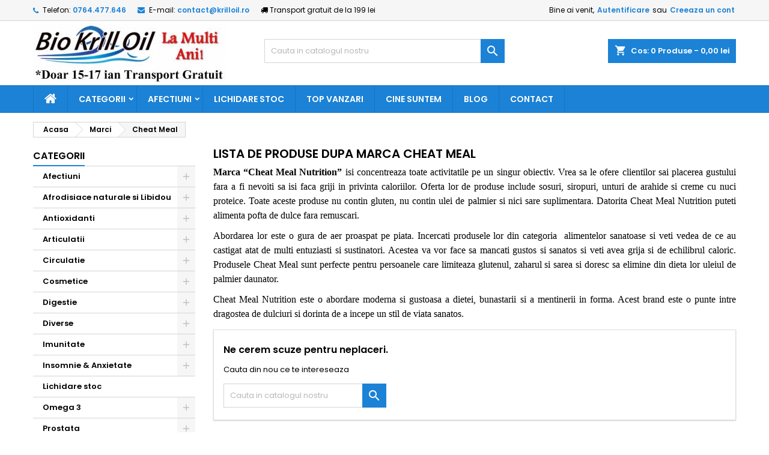

--- FILE ---
content_type: text/html; charset=utf-8
request_url: https://krilloil.ro/brand/85-cheat-meal
body_size: 30229
content:
<!doctype html>
<html lang="ro">

  <head>
    
       
 

  <meta charset="utf-8">


  <meta http-equiv="x-ua-compatible" content="ie=edge">



  <title>Cheat Meal</title>
  <meta name="description" content="">
  <meta name="keywords" content="cheat meal">
        <link rel="canonical" href="https://krilloil.ro/brand/85-cheat-meal">
  


  <meta name="viewport" content="width=device-width, initial-scale=1">



  <link rel="icon" type="image/vnd.microsoft.icon" href="https://krilloil.ro/img/favicon.ico?1768493714">
  <link rel="shortcut icon" type="image/x-icon" href="https://krilloil.ro/img/favicon.ico?1768493714">



    <link rel="stylesheet" href="https://krilloil.ro/themes/AngarTheme/assets/cache/theme-6a9eee1043.css" type="text/css" media="all">


<link rel="stylesheet" href="https://fonts.googleapis.com/css?family=Poppins:400,600&amp;subset=latin,latin-ext" type="text/css" media="all" />


  

  <script type="text/javascript">
        var klCustomer = null;
        var prestashop = {"cart":{"products":[],"totals":{"total":{"type":"total","label":"Total","amount":0,"value":"0,00\u00a0lei"},"total_including_tax":{"type":"total","label":"Total (cu taxe)","amount":0,"value":"0,00\u00a0lei"},"total_excluding_tax":{"type":"total","label":"Total (fara TVA)","amount":0,"value":"0,00\u00a0lei"}},"subtotals":{"products":{"type":"products","label":"Subtotal","amount":0,"value":"0,00\u00a0lei"},"discounts":null,"shipping":{"type":"shipping","label":"Livrare","amount":0,"value":""},"tax":null},"products_count":0,"summary_string":"0 articole","vouchers":{"allowed":1,"added":[]},"discounts":[],"minimalPurchase":0,"minimalPurchaseRequired":""},"currency":{"name":"Leu rom\u00e2nesc","iso_code":"RON","iso_code_num":"946","sign":"lei"},"customer":{"lastname":null,"firstname":null,"email":null,"birthday":null,"newsletter":null,"newsletter_date_add":null,"optin":null,"website":null,"company":null,"siret":null,"ape":null,"is_logged":false,"gender":{"type":null,"name":null},"addresses":[]},"language":{"name":"Rom\u00e2n\u0103 (Romanian)","iso_code":"ro","locale":"ro-RO","language_code":"ro-ro","is_rtl":"0","date_format_lite":"Y-m-d","date_format_full":"Y-m-d H:i:s","id":1},"page":{"title":"","canonical":null,"meta":{"title":"Cheat Meal","description":"","keywords":"cheat meal","robots":"index"},"page_name":"manufacturer","body_classes":{"lang-ro":true,"lang-rtl":false,"country-RO":true,"currency-RON":true,"layout-left-column":true,"page-manufacturer":true,"tax-display-enabled":true},"admin_notifications":[]},"shop":{"name":"Magazin Online Naturiste www.Krilloil.ro","logo":"https:\/\/krilloil.ro\/img\/krilloilro-logo-1768493714.jpg","stores_icon":"https:\/\/krilloil.ro\/img\/logo_stores.png","favicon":"https:\/\/krilloil.ro\/img\/favicon.ico"},"urls":{"base_url":"https:\/\/krilloil.ro\/","current_url":"https:\/\/krilloil.ro\/brand\/85-cheat-meal","shop_domain_url":"https:\/\/krilloil.ro","img_ps_url":"https:\/\/krilloil.ro\/img\/","img_cat_url":"https:\/\/krilloil.ro\/img\/c\/","img_lang_url":"https:\/\/krilloil.ro\/img\/l\/","img_prod_url":"https:\/\/krilloil.ro\/img\/p\/","img_manu_url":"https:\/\/krilloil.ro\/img\/m\/","img_sup_url":"https:\/\/krilloil.ro\/img\/su\/","img_ship_url":"https:\/\/krilloil.ro\/img\/s\/","img_store_url":"https:\/\/krilloil.ro\/img\/st\/","img_col_url":"https:\/\/krilloil.ro\/img\/co\/","img_url":"https:\/\/krilloil.ro\/themes\/AngarTheme\/assets\/img\/","css_url":"https:\/\/krilloil.ro\/themes\/AngarTheme\/assets\/css\/","js_url":"https:\/\/krilloil.ro\/themes\/AngarTheme\/assets\/js\/","pic_url":"https:\/\/krilloil.ro\/upload\/","pages":{"address":"https:\/\/krilloil.ro\/adresa","addresses":"https:\/\/krilloil.ro\/adrese","authentication":"https:\/\/krilloil.ro\/autentificare","cart":"https:\/\/krilloil.ro\/cos","category":"https:\/\/krilloil.ro\/index.php?controller=category","cms":"https:\/\/krilloil.ro\/index.php?controller=cms","contact":"https:\/\/krilloil.ro\/contact","discount":"https:\/\/krilloil.ro\/reducere","guest_tracking":"https:\/\/krilloil.ro\/urmarirea-comenzilor-pentru-oaspeti","history":"https:\/\/krilloil.ro\/istoric-comenzi","identity":"https:\/\/krilloil.ro\/identitate","index":"https:\/\/krilloil.ro\/","my_account":"https:\/\/krilloil.ro\/contul-meu","order_confirmation":"https:\/\/krilloil.ro\/confirmare-comanda","order_detail":"https:\/\/krilloil.ro\/index.php?controller=order-detail","order_follow":"https:\/\/krilloil.ro\/returnari","order":"https:\/\/krilloil.ro\/comanda","order_return":"https:\/\/krilloil.ro\/index.php?controller=order-return","order_slip":"https:\/\/krilloil.ro\/nota-credit","pagenotfound":"https:\/\/krilloil.ro\/pagina-nu-a-fost-gasita","password":"https:\/\/krilloil.ro\/recuperare-parola","pdf_invoice":"https:\/\/krilloil.ro\/index.php?controller=pdf-invoice","pdf_order_return":"https:\/\/krilloil.ro\/index.php?controller=pdf-order-return","pdf_order_slip":"https:\/\/krilloil.ro\/index.php?controller=pdf-order-slip","prices_drop":"https:\/\/krilloil.ro\/oferte-speciale","product":"https:\/\/krilloil.ro\/index.php?controller=product","search":"https:\/\/krilloil.ro\/cauta","sitemap":"https:\/\/krilloil.ro\/harta site","stores":"https:\/\/krilloil.ro\/magazine","supplier":"https:\/\/krilloil.ro\/furnizori","register":"https:\/\/krilloil.ro\/autentificare?create_account=1","order_login":"https:\/\/krilloil.ro\/comanda?login=1"},"alternative_langs":[],"theme_assets":"\/themes\/AngarTheme\/assets\/","actions":{"logout":"https:\/\/krilloil.ro\/?mylogout="},"no_picture_image":{"bySize":{"small_default":{"url":"https:\/\/krilloil.ro\/img\/p\/ro-default-small_default.jpg","width":98,"height":98},"cart_default":{"url":"https:\/\/krilloil.ro\/img\/p\/ro-default-cart_default.jpg","width":125,"height":125},"home_default":{"url":"https:\/\/krilloil.ro\/img\/p\/ro-default-home_default.jpg","width":259,"height":259},"medium_default":{"url":"https:\/\/krilloil.ro\/img\/p\/ro-default-medium_default.jpg","width":452,"height":452},"large_default":{"url":"https:\/\/krilloil.ro\/img\/p\/ro-default-large_default.jpg","width":800,"height":800}},"small":{"url":"https:\/\/krilloil.ro\/img\/p\/ro-default-small_default.jpg","width":98,"height":98},"medium":{"url":"https:\/\/krilloil.ro\/img\/p\/ro-default-home_default.jpg","width":259,"height":259},"large":{"url":"https:\/\/krilloil.ro\/img\/p\/ro-default-large_default.jpg","width":800,"height":800},"legend":""}},"configuration":{"display_taxes_label":true,"display_prices_tax_incl":true,"is_catalog":false,"show_prices":true,"opt_in":{"partner":true},"quantity_discount":{"type":"discount","label":"Reducere de cantitate"},"voucher_enabled":1,"return_enabled":1},"field_required":[],"breadcrumb":{"links":[{"title":"Acasa","url":"https:\/\/krilloil.ro\/"},{"title":"Marci","url":"https:\/\/krilloil.ro\/producatori"},{"title":"Cheat Meal","url":"https:\/\/krilloil.ro\/brand\/85-cheat-meal"}],"count":3},"link":{"protocol_link":"https:\/\/","protocol_content":"https:\/\/"},"time":1768801762,"static_token":"b6afea649fdb1e7e7df04585d6899bd2","token":"f73a90d868e6b81135fc1dfcda8a8d36","debug":false};
        var psemailsubscription_subscription = "https:\/\/krilloil.ro\/module\/ps_emailsubscription\/subscription";
        var psr_icon_color = "#64AC20";
      </script>



  <style>
            div#cookiesplus-modal,
        #cookiesplus-modal > div,
        #cookiesplus-modal p {
            background-color: #FFFFFF !important;
        }
    
            #cookiesplus-modal > div,
        #cookiesplus-modal p {
            color: #000 !important;
        }
    
            #cookiesplus-modal .cookiesplus-accept {
            background-color: #20BF6B !important;
        }
    
            #cookiesplus-modal .cookiesplus-accept {
            border: 1px solid #20BF6B !important;
        }
    

            #cookiesplus-modal .cookiesplus-accept {
            color: #FFFFFF !important;
        }
    
            #cookiesplus-modal .cookiesplus-accept {
            font-size: 16px !important;
        }
    
    
            #cookiesplus-modal .cookiesplus-more-information {
            background-color: #FFFFFF !important;
        }
    
            #cookiesplus-modal .cookiesplus-more-information {
            border: 1px solid #7A7A7A !important;
        }
    
            #cookiesplus-modal .cookiesplus-more-information {
            color: #000 !important;
        }
    
            #cookiesplus-modal .cookiesplus-more-information {
            font-size: 16px !important;
        }
    
    
            #cookiesplus-modal .cookiesplus-reject {
            background-color: #FFFFFF !important;
        }
    
            #cookiesplus-modal .cookiesplus-reject {
            border: 1px solid #7A7A7A !important;
        }
    
            #cookiesplus-modal .cookiesplus-reject {
            color: #000 !important;
        }
    
            #cookiesplus-modal .cookiesplus-reject {
            font-size: 16px !important;
        }
    
    
            #cookiesplus-modal .cookiesplus-save:not([disabled]) {
            background-color: #FFFFFF !important;
        }
    
            #cookiesplus-modal .cookiesplus-save:not([disabled]) {
            border: 1px solid #7A7A7A !important;
        }
    
            #cookiesplus-modal .cookiesplus-save:not([disabled]) {
            color: #000 !important;
        }
    
            #cookiesplus-modal .cookiesplus-save {
            font-size: 16px !important;
        }
    
    
    
    #cookiesplus-tab {
                                    bottom: 0;
                left: 0;
                    
        
            }
</style>
<script src="https://cdn.sameday.ro/locker-plugin/lockerpluginsdk.js"></script><script type="text/javascript">
    var ets_cookie_module_name = '';
    var ets_cookie_id_payment_method =0;
    var ets_cookie_payment_option = '';
    var label_payment_fee = "Payment fee (tax incl.)";
</script>
<style>
body {
background-color: #ffffff;
font-family: "Poppins", Arial, Helvetica, sans-serif;
}

.products .product-miniature .product-title {
height: 32px;
}

.products .product-miniature .product-title a {
font-size: 14px;
line-height: 16px;
}

#content-wrapper .products .product-miniature .product-desc {
height: 36px;
}

@media (min-width: 991px) {
#home_categories ul li .cat-container {
min-height: 0px;
}
}

@media (min-width: 768px) {
a#_desktop_logo {
padding-top: 3px;
padding-bottom: 4px;
}
}

nav.header-nav {
background: #f6f6f6;
}

nav.header-nav,
.header_sep2 #contact-link span.shop-phone,
.header_sep2 #contact-link span.shop-phone.shop-tel,
.header_sep2 #contact-link span.shop-phone:last-child,
.header_sep2 .lang_currency_top,
.header_sep2 .lang_currency_top:last-child,
.header_sep2 #_desktop_currency_selector,
.header_sep2 #_desktop_language_selector,
.header_sep2 #_desktop_user_info {
border-color: #d6d4d4;
}

#contact-link,
#contact-link a,
.lang_currency_top span.lang_currency_text,
.lang_currency_top .dropdown i.expand-more,
nav.header-nav .user-info span,
nav.header-nav .user-info a.logout,
#languages-block-top div.current,
nav.header-nav a{
color: #000000;
}

#contact-link span.shop-phone strong,
#contact-link span.shop-phone strong a,
.lang_currency_top span.expand-more,
nav.header-nav .user-info a.account {
color: #1b82d6;
}

#contact-link span.shop-phone i {
color: #1b82d6;
}

.header-top {
background: #ffffff;
}

div#search_widget form button[type=submit] {
background: #1b82d6;
color: #ffffff;
}

div#search_widget form button[type=submit]:hover {
background: #1b82d6;
color: #ffffff;
}


#header div#_desktop_cart .blockcart .header {
background: #1b82d6;
}

#header div#_desktop_cart .blockcart .header a.cart_link {
color: #ffffff;
}


#homepage-slider .bx-wrapper .bx-pager.bx-default-pager a:hover,
#homepage-slider .bx-wrapper .bx-pager.bx-default-pager a.active{
background: #1b82d6;
}

div#rwd_menu {
background: #1b82d6;
}

div#rwd_menu,
div#rwd_menu a {
color: #ffffff;
}

div#rwd_menu,
div#rwd_menu .rwd_menu_item,
div#rwd_menu .rwd_menu_item:first-child {
border-color: #1276c7;
}

div#rwd_menu .rwd_menu_item:hover,
div#rwd_menu .rwd_menu_item:focus,
div#rwd_menu .rwd_menu_item a:hover,
div#rwd_menu .rwd_menu_item a:focus {
color: #ffffff;
background: #1b1a1b;
}

#mobile_top_menu_wrapper2 .top-menu li a:hover,
.rwd_menu_open ul.user_info li a:hover {
background: #1b1a1b;
color: #ffffff;
}

#_desktop_top_menu{
background: #1b82d6;
}

#_desktop_top_menu,
#_desktop_top_menu > ul > li,
.menu_sep1 #_desktop_top_menu > ul > li,
.menu_sep1 #_desktop_top_menu > ul > li:last-child,
.menu_sep2 #_desktop_top_menu,
.menu_sep2 #_desktop_top_menu > ul > li,
.menu_sep2 #_desktop_top_menu > ul > li:last-child,
.menu_sep3 #_desktop_top_menu,
.menu_sep4 #_desktop_top_menu,
.menu_sep5 #_desktop_top_menu,
.menu_sep6 #_desktop_top_menu {
border-color: #1276c7;
}

#_desktop_top_menu > ul > li > a {
color: #ffffff;
}

#_desktop_top_menu > ul > li:hover > a {
color: #ffffff;
background: #1b1a1b;
}

.submenu1 #_desktop_top_menu .popover.sub-menu ul.top-menu li a:hover {
background: #1b1a1b;
color: #ffffff;
}

#home_categories .homecat_title span {
border-color: #1b82d6;
}

#home_categories ul li .homecat_name span {
background: #1b82d6;
}

#home_categories ul li a.view_more {
background: #1b82d6;
color: #ffffff;
border-color: #1b82d6;
}

#home_categories ul li a.view_more:hover {
background: #1b1a1b;
color: #ffffff;
border-color: #1b1a1b;
}

.columns .text-uppercase a,
.columns .text-uppercase span,
.columns div#_desktop_cart .cart_index_title a,
#home_man_product .catprod_title a span {
border-color: #1b82d6;
}

#index .tabs ul.nav-tabs li.nav-item a.active,
#index .tabs ul.nav-tabs li.nav-item a:hover,
.index_title a,
.index_title span {
border-color: #1b82d6;
}

a.product-flags span.product-flag.new,
#home_cat_product a.product-flags span.product-flag.new,
#product #content .product-flags li,
#product #content .product-flags .product-flag.new {
background: #1b82d6;
}

.products .product-miniature .product-title a,
#home_cat_product ul li .right-block .name_block a {
color: #282828;
}

.products .product-miniature span.price,
#home_cat_product ul li .product-price-and-shipping .price,
.ui-widget .search_right span.search_price {
color: #ff5722;
}

.button-container .add-to-cart:hover,
#subcart .cart-buttons .viewcart:hover {
background: #286e2b;
color: #ffffff;
border-color: #1b1a1b;
}

.button-container .add-to-cart,
.button-container .add-to-cart:disabled,
#subcart .cart-buttons .viewcart {
background: #43a047;
color: #ffffff;
border-color: #000000;
}

#home_cat_product .catprod_title span {
border-color: #1b82d6;
}

#home_man .man_title span {
border-color: #1b82d6;
}

div#angarinfo_block .icon_cms {
color: #1b82d6;
}

.footer-container {
background: #f6f6f6;
}

.footer-container,
.footer-container .h3,
.footer-container .links .title,
.row.social_footer {
border-color: #dddddd;
}

.footer-container .h3 span,
.footer-container .h3 a,
.footer-container .links .title span.h3,
.footer-container .links .title a.h3 {
border-color: #1b82d6;
}

.footer-container,
.footer-container .h3,
.footer-container .links .title .h3,
.footer-container a,
.footer-container li a,
.footer-container .links ul>li a {
color: #000000;
}

.block_newsletter .btn-newsletter {
background: #1b82d6;
color: #ffffff;
}

.block_newsletter .btn-newsletter:hover {
background: #1b1a1b;
color: #ffffff;
}

.footer-container .bottom-footer {
background: #f6f6f6;
border-color: #dddddd;
color: #000000;
}

.product-prices .current-price span.price {
color: #1b82d6;
}

.product-add-to-cart button.btn.add-to-cart:hover {
background: #286e2b;
color: #ffffff;
border-color: #000000;
}

.product-add-to-cart button.btn.add-to-cart,
.product-add-to-cart button.btn.add-to-cart:disabled {
background: #43a047;
color: #ffffff;
border-color: #43a047;
}

#product .tabs ul.nav-tabs li.nav-item a.active,
#product .tabs ul.nav-tabs li.nav-item a:hover,
#product .index_title span,
.page-product-heading span {
border-color: #1b82d6;
}

.btn-primary:hover {
background: #3aa04c;
color: #ffffff;
border-color: #196f28;
}

.btn-primary,
.btn-primary.disabled,
.btn-primary:disabled,
.btn-primary.disabled:hover {
background: #43b754;
color: #ffffff;
border-color: #399a49;
}

.btn-secondary:hover {
background: #eeeeee;
color: #000000;
border-color: #d8d8d8;
}

.btn-secondary,
.btn-secondary.disabled,
.btn-secondary:disabled,
.btn-secondary.disabled:hover {
background: #f6f6f6;
color: #000000;
border-color: #d8d8d8;
}

.form-control:focus, .input-group.focus {
border-color: #dbdbdb;;
outline-color: #dbdbdb;;
}

body .pagination .page-list .current a,
body .pagination .page-list a:hover,
body .pagination .page-list .current a.disabled,
body .pagination .page-list .current a.disabled:hover {
color: #1b82d6;
}

.page-my-account #content .links a:hover i {
color: #1b82d6;
}

#scroll_top {
background: #1b82d6;
color: #ffffff;
}

#scroll_top:hover,
#scroll_top:focus {
background: #1b1a1b;
color: #ffffff;
}

</style><script type="text/javascript">
    
        var psv = 1.7;
        var blog_secure_key = '3f6895d821a777c1d87fa15d21fe2e4f';
        var blog_front_controller_url = 'https://krilloil.ro/module/hiblog/blog';
    
</script>





<script type="text/javascript">
    var is_mobile_spmgsnipreview = '0';
    var spmgsnipreview_is_rewrite = '1';
</script>



<link rel="alternate" type="application/rss+xml" href="https://krilloil.ro/module/spmgsnipreview/rss" />


    <script type="text/javascript">

                    var baseDir = 'https://krilloil.ro/';
        


        var ajax_productreviews_url_spmgsnipreview = 'https://krilloil.ro/module/spmgsnipreview/ajaxreviews?token=5f133a8158c5c25f4ad6bb7f9b4ec84e51d6e91f';

    </script>






<style type="text/css">
.page-item.active .page-link, .page-item.active .page-link:focus, .page-item.active .page-link:hover
{
    background-color:#F7B900;
    border-color:#F7B900;
}
a.page-link:hover {
    background-color:#F7B900!important  ;
    color:#fff;
    border-color:#F7B900;
}

    </style>



                                            
















            <link rel="alternate" type="application/rss+xml" href="https://krilloil.ro/module/spmgsnipreview/rsstestimonials" />
    


    <style type="text/css">


        .interactive-top-right-spmgsnipreview{
            background-color: #c45500;
        }

        .interactive-top-left-spmgsnipreview{
            background-color: #c45500;
        }


        .interactive-bottom-right-spmgsnipreview{
            background-color: #c45500;
        }

        .interactive-bottom-left-spmgsnipreview{
            background-color: #c45500;
        }


        #interactive-bar-right-s-spmgsnipreview{
            background-color: #c45500;
        }


        #interactive-bar-left-s-spmgsnipreview{
            background-color: #c45500;
        }


        .interactive-field-custom-spmgsnipreview{
            background-color:#fafafa;
        }


    </style>















<script type="text/javascript">

    var ajax_storereviews_url_spmgsnipreview = 'https://krilloil.ro/module/spmgsnipreview/ajaxshopreviews?token=5f133a8158c5c25f4ad6bb7f9b4ec84e51d6e91f';


    


</script>



<script type="text/javascript">
    var view_page_name = "manufacturer";                var view_js_load = 0;
    var view_js_save = 0;
    var view_category_page = 0;
    var view_brand_page = 0;
    var view_page_number = 0;

    var view_category_page_container = '<fieldset class="bestkit_views_category_wrapper  ps16" id="bestkit_views_category_recommends_products"><legend>Produse populare</legend><div class="products-block"></div></fieldset>';
    var view_brand_page_container = '<fieldset class="bestkit_views_brand_wrapper  ps16" id="bestkit_views_brand_recommends_products"><legend>Produse populare</legend><div class="products-block"></div></fieldset>';
</script>





    
  </head>

  <body id="manufacturer" class="lang-ro country-ro currency-ron layout-left-column page-manufacturer tax-display-enabled  ps_175
	no_bg #ffffff bg_attatchment_fixed bg_position_tl bg_repeat_xy bg_size_initial slider_position_top slider_controls_white banners_top3 banners_top_tablets3 banners_top_phones1 banners_bottom2 banners_bottom_tablets2 banners_bottom_phones1 submenu1 pl_1col_qty_5 pl_2col_qty_3 pl_3col_qty_3 pl_1col_qty_bigtablets_4 pl_2col_qty_bigtablets_3 pl_3col_qty_bigtablets_2 pl_1col_qty_tablets_3 pl_1col_qty_phones_2 home_tabs1 pl_border_type3 32 14 16 pl_button_icon_no pl_button_qty1 pl_desc_no pl_reviews_yes pl_availability_no  hide_reference_no hide_reassurance_yes product_tabs1    menu_sep2 header_sep1 slider_boxed feat_cat_style3 feat_cat4 feat_cat_bigtablets3 feat_cat_tablets2 feat_cat_phones0 all_products_yes pl_colors_yes newsletter_info_yes stickycart_yes stickymenu_yes homeicon_no pl_man_no product_hide_man_no  pl_ref_yes  mainfont_Poppins bg_white  not_logged ">

    
      
    

    <main>
      
              

      <header id="header">
        
          


  <div class="header-banner">
    
  </div>



<!-- Google Tag Manager (noscript) -->
<noscript><iframe src="https://www.googletagmanager.com/ns.html?id=GTM-TPHFRZP"
height="0" width="0" style="display:none;visibility:hidden"></iframe></noscript>
<!-- End Google Tag Manager (noscript) -->



  <nav class="header-nav">
    <div class="container">
      <div class="row">
          <div class="col-md-12 col-xs-12">
            <div id="_desktop_contact_link">
  <div id="contact-link">

			<span class="shop-phone contact_link">
			<a href="https://krilloil.ro/contact">Contacteaza-ne</a>
		</span>
	
			<span class="shop-phone shop-tel">
			<i class="fa fa-phone"></i>
			<span class="shop-phone_text">Telefon:</span>
			<strong>0764.477.646</strong>
		</span>
	
			<span class="shop-phone shop-email">
			<i class="fa fa-envelope"></i>
			<span class="shop-phone_text">E-mail:</span>
			<strong><a href="&#109;&#97;&#105;&#108;&#116;&#111;&#58;%63%6f%6e%74%61%63%74@%6b%72%69%6c%6c%6f%69%6c.%72%6f" >&#x63;&#x6f;&#x6e;&#x74;&#x61;&#x63;&#x74;&#x40;&#x6b;&#x72;&#x69;&#x6c;&#x6c;&#x6f;&#x69;&#x6c;&#x2e;&#x72;&#x6f;</a></strong>
		</span>
	    
    	<i class="fa fa-truck"></i>
	Transport gratuit de la 199 lei
		

  </div>
</div>


            <div id="_desktop_user_info">
  <div class="user-info">


	<ul class="user_info hidden-md-up">

		
			<li><a href="https://krilloil.ro/contul-meu" title="Conecteaza-te la contul de client" rel="nofollow">Autentificare</a></li>
			<li><a href="https://krilloil.ro/autentificare?create_account=1" title="Conecteaza-te la contul de client" rel="nofollow">Creeaza un cont</a></li>

		
	</ul>


	<div class="hidden-sm-down">
		<span class="welcome">Bine ai venit,</span>
					<a class="account" href="https://krilloil.ro/contul-meu" title="Conecteaza-te la contul de client" rel="nofollow">Autentificare</a>

			<span class="or">sau</span>

			<a class="account" href="https://krilloil.ro/autentificare?create_account=1" title="Conecteaza-te la contul de client" rel="nofollow">Creeaza un cont</a>
			</div>


  </div>
</div>          </div>
      </div>
    </div>
  </nav>



  <div class="header-top">
    <div class="container">
	  <div class="row">
		<a href="https://krilloil.ro/" class="col-md-4 hidden-sm-down2" id="_desktop_logo">
			<img class="logo img-responsive" src="https://krilloil.ro/img/krilloilro-logo-1768493714.jpg" alt="Magazin Online Naturiste www.Krilloil.ro">
		</a>
		<div id="_desktop_cart">

	<div class="cart_top">

		<div class="blockcart cart-preview inactive" data-refresh-url="//krilloil.ro/module/ps_shoppingcart/ajax">
			<div class="header">
			
				<div class="cart_index_title">
					<a class="cart_link" rel="nofollow" href="//krilloil.ro/cos?action=show">
						<i class="material-icons shopping-cart">shopping_cart</i>
						<span class="hidden-sm-down cart_title">Cos:</span>
						<span class="cart-products-count">
							0<span> Produse - 0,00 lei</span>
						</span>
					</a>
				</div>


				<div id="subcart">

					<ul class="cart_products">

											<li>Nu mai sunt produse in cosul tau</li>
					
										</ul>

					<ul class="cart-subtotals">

				
						<li>
							<span class="text">Livrare</span>
							<span class="value"></span>
							<span class="clearfix"></span>
						</li>

						<li>
							<span class="text">Total</span>
							<span class="value">0,00 lei</span>
							<span class="clearfix"></span>
						</li>

					</ul>

					<div class="cart-buttons">
						<a class="btn btn-primary viewcart" href="//krilloil.ro/cos?action=show">Plateste <i class="material-icons">&#xE315;</i></a>
											</div>

				</div>

			</div>
		</div>

	</div>

</div><!-- Block search module TOP -->
<div id="_desktop_search_widget" class="col-lg-4 col-md-4 col-sm-12 search-widget hidden-sm-down ">
	<div id="search_widget" data-search-controller-url="//krilloil.ro/cauta">
		<form method="get" action="//krilloil.ro/cauta">
			<input type="hidden" name="controller" value="search">
			<input type="text" name="s" value="" placeholder="Cauta in catalogul nostru" aria-label="Cauta">
			<button type="submit">
				<i class="material-icons search">&#xE8B6;</i>
				<span class="hidden-xl-down">Cauta</span>
			</button>
		</form>
	</div>
</div>
<!-- /Block search module TOP -->















		<div class="clearfix"></div>
	  </div>
    </div>

	<div id="rwd_menu" class="hidden-md-up">
		<div class="container">
			<div id="menu-icon2" class="rwd_menu_item"><i class="material-icons d-inline">&#xE5D2;</i></div>
			<div id="search-icon" class="rwd_menu_item"><i class="material-icons search">&#xE8B6;</i></div>
			<div id="user-icon" class="rwd_menu_item"><i class="material-icons logged">&#xE7FF;</i></div>
			<div id="_mobile_cart" class="rwd_menu_item"></div>
		</div>
		<div class="clearfix"></div>
	</div>

	<div class="container">
		<div id="mobile_top_menu_wrapper2" class="rwd_menu_open hidden-md-up" style="display:none;">
			<div class="js-top-menu mobile" id="_mobile_top_menu"></div>
		</div>

		<div id="mobile_search_wrapper" class="rwd_menu_open hidden-md-up" style="display:none;">
			<div id="_mobile_search_widget"></div>
		</div>

		<div id="mobile_user_wrapper" class="rwd_menu_open hidden-md-up" style="display:none;">
			<div id="_mobile_user_info"></div>
		</div>
	</div>
  </div>
  

<div class="menu js-top-menu position-static hidden-sm-down" id="_desktop_top_menu">
    
          <ul class="top-menu container" id="top-menu" data-depth="0">

					<li class="home_icon"><a href="https://krilloil.ro/"><i class="icon-home"></i><span>Acasa</span></a></li>
		
                    <li class="category" id="category-2">
                          <a
                class="dropdown-item sf-with-ul"
                href="https://krilloil.ro/" data-depth="0"
                              >
                                                                      <span class="float-xs-right hidden-md-up">
                    <span data-target="#top_sub_menu_96152" data-toggle="collapse" class="navbar-toggler collapse-icons">
                      <i class="material-icons add">&#xE313;</i>
                      <i class="material-icons remove">&#xE316;</i>
                    </span>
                  </span>
                                Categorii
              </a>
                            <div  class="popover sub-menu js-sub-menu collapse" id="top_sub_menu_96152">
                
          <ul class="top-menu container"  data-depth="1">

		
                    <li class="category" id="category-12">
                          <a
                class="dropdown-item dropdown-submenu sf-with-ul"
                href="https://krilloil.ro/12-articulatii" data-depth="1"
                              >
                                                                      <span class="float-xs-right hidden-md-up">
                    <span data-target="#top_sub_menu_60313" data-toggle="collapse" class="navbar-toggler collapse-icons">
                      <i class="material-icons add">&#xE313;</i>
                      <i class="material-icons remove">&#xE316;</i>
                    </span>
                  </span>
                                Articulatii
              </a>
                            <div  class="collapse" id="top_sub_menu_60313">
                
          <ul class="top-menu container"  data-depth="2">

		
                    <li class="category" id="category-136">
                          <a
                class="dropdown-item"
                href="https://krilloil.ro/136-turmeric" data-depth="2"
                              >
                                Turmeric
              </a>
                          </li>
                    <li class="category" id="category-137">
                          <a
                class="dropdown-item"
                href="https://krilloil.ro/137-cat-s-claw" data-depth="2"
                              >
                                Cat&#039;s Claw
              </a>
                          </li>
                    <li class="category" id="category-138">
                          <a
                class="dropdown-item"
                href="https://krilloil.ro/138-devil-s-claw" data-depth="2"
                              >
                                Devil&#039;s Claw
              </a>
                          </li>
                    <li class="category" id="category-139">
                          <a
                class="dropdown-item"
                href="https://krilloil.ro/139-boswellia" data-depth="2"
                              >
                                Boswellia
              </a>
                          </li>
                    <li class="category" id="category-166">
                          <a
                class="dropdown-item"
                href="https://krilloil.ro/166-glucozamina" data-depth="2"
                              >
                                Glucozamina
              </a>
                          </li>
                    <li class="category" id="category-167">
                          <a
                class="dropdown-item"
                href="https://krilloil.ro/167-msm" data-depth="2"
                              >
                                MSM
              </a>
                          </li>
                    <li class="category" id="category-168">
                          <a
                class="dropdown-item"
                href="https://krilloil.ro/168-condroitina" data-depth="2"
                              >
                                Condroitina
              </a>
                          </li>
                    <li class="category" id="category-169">
                          <a
                class="dropdown-item"
                href="https://krilloil.ro/169-siliciu" data-depth="2"
                              >
                                Siliciu
              </a>
                          </li>
              </ul>
    
              </div>
                          </li>
                    <li class="category" id="category-26">
                          <a
                class="dropdown-item dropdown-submenu sf-with-ul"
                href="https://krilloil.ro/26-antioxidanti-naturali" data-depth="1"
                              >
                                                                      <span class="float-xs-right hidden-md-up">
                    <span data-target="#top_sub_menu_53385" data-toggle="collapse" class="navbar-toggler collapse-icons">
                      <i class="material-icons add">&#xE313;</i>
                      <i class="material-icons remove">&#xE316;</i>
                    </span>
                  </span>
                                Antioxidanti
              </a>
                            <div  class="collapse" id="top_sub_menu_53385">
                
          <ul class="top-menu container"  data-depth="2">

		
                    <li class="category" id="category-27">
                          <a
                class="dropdown-item"
                href="https://krilloil.ro/27-produse-organice-bio" data-depth="2"
                              >
                                Produse Organice-Bio
              </a>
                          </li>
                    <li class="category" id="category-60">
                          <a
                class="dropdown-item"
                href="https://krilloil.ro/60-ceaiuri-si-tincturi" data-depth="2"
                              >
                                Ceaiuri si Tincturi
              </a>
                          </li>
                    <li class="category" id="category-117">
                          <a
                class="dropdown-item"
                href="https://krilloil.ro/117-bacopa-monnieri" data-depth="2"
                              >
                                Bacopa Monnieri
              </a>
                          </li>
                    <li class="category" id="category-118">
                          <a
                class="dropdown-item"
                href="https://krilloil.ro/118-resveratrol" data-depth="2"
                              >
                                Resveratrol
              </a>
                          </li>
                    <li class="category" id="category-120">
                          <a
                class="dropdown-item"
                href="https://krilloil.ro/120-glutathione" data-depth="2"
                              >
                                Glutathione
              </a>
                          </li>
                    <li class="category" id="category-122">
                          <a
                class="dropdown-item"
                href="https://krilloil.ro/122-n-acetil-cisteina" data-depth="2"
                              >
                                N-Acetil Cisteina
              </a>
                          </li>
                    <li class="category" id="category-123">
                          <a
                class="dropdown-item"
                href="https://krilloil.ro/123-propolis" data-depth="2"
                              >
                                Propolis
              </a>
                          </li>
                    <li class="category" id="category-119">
                          <a
                class="dropdown-item"
                href="https://krilloil.ro/119-astaxantina" data-depth="2"
                              >
                                Astaxantina
              </a>
                          </li>
                    <li class="category" id="category-170">
                          <a
                class="dropdown-item"
                href="https://krilloil.ro/170-quercetina" data-depth="2"
                              >
                                Quercetina
              </a>
                          </li>
              </ul>
    
              </div>
                          </li>
                    <li class="category" id="category-16">
                          <a
                class="dropdown-item dropdown-submenu sf-with-ul"
                href="https://krilloil.ro/16-circulatie-sanguina" data-depth="1"
                              >
                                                                      <span class="float-xs-right hidden-md-up">
                    <span data-target="#top_sub_menu_61503" data-toggle="collapse" class="navbar-toggler collapse-icons">
                      <i class="material-icons add">&#xE313;</i>
                      <i class="material-icons remove">&#xE316;</i>
                    </span>
                  </span>
                                Circulatie
              </a>
                            <div  class="collapse" id="top_sub_menu_61503">
                
          <ul class="top-menu container"  data-depth="2">

		
                    <li class="category" id="category-23">
                          <a
                class="dropdown-item"
                href="https://krilloil.ro/23-colesterol-si-trigliceride" data-depth="2"
                              >
                                Colesterol si Trigliceride
              </a>
                          </li>
                    <li class="category" id="category-87">
                          <a
                class="dropdown-item"
                href="https://krilloil.ro/87-drojdia-de-orez-rosu-red-yeast-rice" data-depth="2"
                              >
                                Drojdie orez rosu
              </a>
                          </li>
                    <li class="category" id="category-121">
                          <a
                class="dropdown-item"
                href="https://krilloil.ro/121-usturoi" data-depth="2"
                              >
                                Usturoi
              </a>
                          </li>
              </ul>
    
              </div>
                          </li>
                    <li class="category" id="category-21">
                          <a
                class="dropdown-item dropdown-submenu sf-with-ul"
                href="https://krilloil.ro/21-cosmetice" data-depth="1"
                              >
                                                                      <span class="float-xs-right hidden-md-up">
                    <span data-target="#top_sub_menu_79818" data-toggle="collapse" class="navbar-toggler collapse-icons">
                      <i class="material-icons add">&#xE313;</i>
                      <i class="material-icons remove">&#xE316;</i>
                    </span>
                  </span>
                                Cosmetice
              </a>
                            <div  class="collapse" id="top_sub_menu_79818">
                
          <ul class="top-menu container"  data-depth="2">

		
                    <li class="category" id="category-78">
                          <a
                class="dropdown-item"
                href="https://krilloil.ro/78-acid-hialuronic" data-depth="2"
                              >
                                Acid Hialuronic
              </a>
                          </li>
                    <li class="category" id="category-28">
                          <a
                class="dropdown-item"
                href="https://krilloil.ro/28-antirid" data-depth="2"
                              >
                                Antirid
              </a>
                          </li>
                    <li class="category" id="category-29">
                          <a
                class="dropdown-item"
                href="https://krilloil.ro/29-anticelulita" data-depth="2"
                              >
                                Anticelulita
              </a>
                          </li>
                    <li class="category" id="category-31">
                          <a
                class="dropdown-item"
                href="https://krilloil.ro/31-regenerare-par-barbati" data-depth="2"
                              >
                                Regenerare par barbati
              </a>
                          </li>
                    <li class="category" id="category-57">
                          <a
                class="dropdown-item"
                href="https://krilloil.ro/57-sanatatea-sanilor" data-depth="2"
                              >
                                Sanatatea sanilor
              </a>
                          </li>
                    <li class="category" id="category-58">
                          <a
                class="dropdown-item"
                href="https://krilloil.ro/58-regenerare-par-femei" data-depth="2"
                              >
                                Regenerare par femei
              </a>
                          </li>
                    <li class="category" id="category-69">
                          <a
                class="dropdown-item"
                href="https://krilloil.ro/69-colagen" data-depth="2"
                              >
                                Colagen
              </a>
                          </li>
                    <li class="category" id="category-30">
                          <a
                class="dropdown-item"
                href="https://krilloil.ro/30-par-si-unghii" data-depth="2"
                              >
                                Par si Unghii
              </a>
                          </li>
                    <li class="category" id="category-111">
                          <a
                class="dropdown-item"
                href="https://krilloil.ro/111-biotina" data-depth="2"
                              >
                                Biotina
              </a>
                          </li>
              </ul>
    
              </div>
                          </li>
                    <li class="category" id="category-25">
                          <a
                class="dropdown-item dropdown-submenu sf-with-ul"
                href="https://krilloil.ro/25-digestie" data-depth="1"
                              >
                                                                      <span class="float-xs-right hidden-md-up">
                    <span data-target="#top_sub_menu_50375" data-toggle="collapse" class="navbar-toggler collapse-icons">
                      <i class="material-icons add">&#xE313;</i>
                      <i class="material-icons remove">&#xE316;</i>
                    </span>
                  </span>
                                Digestie
              </a>
                            <div  class="collapse" id="top_sub_menu_50375">
                
          <ul class="top-menu container"  data-depth="2">

		
                    <li class="category" id="category-46">
                          <a
                class="dropdown-item"
                href="https://krilloil.ro/46-reflux-acid-gastric" data-depth="2"
                              >
                                Reflux acid gastric
              </a>
                          </li>
                    <li class="category" id="category-47">
                          <a
                class="dropdown-item"
                href="https://krilloil.ro/47-gaze-intestinale-si-balonari" data-depth="2"
                              >
                                Gaze intestinale si balonari
              </a>
                          </li>
              </ul>
    
              </div>
                          </li>
                    <li class="category" id="category-42">
                          <a
                class="dropdown-item dropdown-submenu sf-with-ul"
                href="https://krilloil.ro/42-diferite-afectiuni" data-depth="1"
                              >
                                                                      <span class="float-xs-right hidden-md-up">
                    <span data-target="#top_sub_menu_17912" data-toggle="collapse" class="navbar-toggler collapse-icons">
                      <i class="material-icons add">&#xE313;</i>
                      <i class="material-icons remove">&#xE316;</i>
                    </span>
                  </span>
                                Diverse
              </a>
                            <div  class="collapse" id="top_sub_menu_17912">
                
          <ul class="top-menu container"  data-depth="2">

		
                    <li class="category" id="category-13">
                          <a
                class="dropdown-item"
                href="https://krilloil.ro/13-menopauza" data-depth="2"
                              >
                                Menopauza
              </a>
                          </li>
                    <li class="category" id="category-39">
                          <a
                class="dropdown-item"
                href="https://krilloil.ro/39-ochi-sanatosi" data-depth="2"
                              >
                                Ochi sanatosi
              </a>
                          </li>
                    <li class="category" id="category-40">
                          <a
                class="dropdown-item"
                href="https://krilloil.ro/40-afectiuni-renale" data-depth="2"
                              >
                                Afectiuni renale
              </a>
                          </li>
                    <li class="category" id="category-43">
                          <a
                class="dropdown-item"
                href="https://krilloil.ro/43-voce-ragusita" data-depth="2"
                              >
                                Voce ragusita
              </a>
                          </li>
                    <li class="category" id="category-44">
                          <a
                class="dropdown-item"
                href="https://krilloil.ro/44-dureri-menstruale" data-depth="2"
                              >
                                Dureri menstruale
              </a>
                          </li>
                    <li class="category" id="category-45">
                          <a
                class="dropdown-item"
                href="https://krilloil.ro/45-raceala-si-gripa" data-depth="2"
                              >
                                Raceala si gripa
              </a>
                          </li>
                    <li class="category" id="category-48">
                          <a
                class="dropdown-item"
                href="https://krilloil.ro/48-pentru-diabet" data-depth="2"
                              >
                                Pentru diabet
              </a>
                          </li>
                    <li class="category" id="category-49">
                          <a
                class="dropdown-item"
                href="https://krilloil.ro/49-glanda-tiroida" data-depth="2"
                              >
                                Glanda tiroida
              </a>
                          </li>
                    <li class="category" id="category-50">
                          <a
                class="dropdown-item"
                href="https://krilloil.ro/50-modificari-de-sezon" data-depth="2"
                              >
                                Modificari de sezon
              </a>
                          </li>
                    <li class="category" id="category-51">
                          <a
                class="dropdown-item"
                href="https://krilloil.ro/51-memorie" data-depth="2"
                              >
                                Memorie
              </a>
                          </li>
                    <li class="category" id="category-52">
                          <a
                class="dropdown-item"
                href="https://krilloil.ro/52-infectii-urinare" data-depth="2"
                              >
                                Infectii urinare
              </a>
                          </li>
                    <li class="category" id="category-54">
                          <a
                class="dropdown-item"
                href="https://krilloil.ro/54-parkinson" data-depth="2"
                              >
                                Parkinson
              </a>
                          </li>
                    <li class="category" id="category-55">
                          <a
                class="dropdown-item"
                href="https://krilloil.ro/55-candida" data-depth="2"
                              >
                                Candida
              </a>
                          </li>
                    <li class="category" id="category-41">
                          <a
                class="dropdown-item"
                href="https://krilloil.ro/41-reduceri-si-promotii" data-depth="2"
                              >
                                Reduceri si Promotii
              </a>
                          </li>
                    <li class="category" id="category-74">
                          <a
                class="dropdown-item"
                href="https://krilloil.ro/74-desmodium" data-depth="2"
                              >
                                Desmodium
              </a>
                          </li>
                    <li class="category" id="category-53">
                          <a
                class="dropdown-item"
                href="https://krilloil.ro/53-detoxifiere" data-depth="2"
                              >
                                Detoxifiere
              </a>
                          </li>
                    <li class="category" id="category-15">
                          <a
                class="dropdown-item"
                href="https://krilloil.ro/15-protectie-ficat" data-depth="2"
                              >
                                Protectie ficat
              </a>
                          </li>
                    <li class="category" id="category-142">
                          <a
                class="dropdown-item"
                href="https://krilloil.ro/142-produse-cadou" data-depth="2"
                              >
                                PRODUSE CADOU
              </a>
                          </li>
              </ul>
    
              </div>
                          </li>
                    <li class="category" id="category-17">
                          <a
                class="dropdown-item dropdown-submenu sf-with-ul"
                href="https://krilloil.ro/17-insomnie-anxietate" data-depth="1"
                              >
                                                                      <span class="float-xs-right hidden-md-up">
                    <span data-target="#top_sub_menu_67150" data-toggle="collapse" class="navbar-toggler collapse-icons">
                      <i class="material-icons add">&#xE313;</i>
                      <i class="material-icons remove">&#xE316;</i>
                    </span>
                  </span>
                                Insomnie &amp; Anxietate
              </a>
                            <div  class="collapse" id="top_sub_menu_67150">
                
          <ul class="top-menu container"  data-depth="2">

		
                    <li class="category" id="category-64">
                          <a
                class="dropdown-item"
                href="https://krilloil.ro/64-melatonina" data-depth="2"
                              >
                                Melatonina
              </a>
                          </li>
                    <li class="category" id="category-65">
                          <a
                class="dropdown-item"
                href="https://krilloil.ro/65-5-htp" data-depth="2"
                              >
                                5-HTP
              </a>
                          </li>
                    <li class="category" id="category-89">
                          <a
                class="dropdown-item"
                href="https://krilloil.ro/89-l-triptofan" data-depth="2"
                              >
                                L-Triptofan
              </a>
                          </li>
                    <li class="category" id="category-90">
                          <a
                class="dropdown-item"
                href="https://krilloil.ro/90-nootropice" data-depth="2"
                              >
                                Nootropice
              </a>
                          </li>
                    <li class="category" id="category-112">
                          <a
                class="dropdown-item"
                href="https://krilloil.ro/112-valeriana" data-depth="2"
                              >
                                Valeriana
              </a>
                          </li>
                    <li class="category" id="category-113">
                          <a
                class="dropdown-item"
                href="https://krilloil.ro/113-inositol" data-depth="2"
                              >
                                Inositol
              </a>
                          </li>
                    <li class="category" id="category-114">
                          <a
                class="dropdown-item"
                href="https://krilloil.ro/114-gaba" data-depth="2"
                              >
                                GABA
              </a>
                          </li>
                    <li class="category" id="category-115">
                          <a
                class="dropdown-item"
                href="https://krilloil.ro/115-lion-s-mane-coama-leului" data-depth="2"
                              >
                                Lion&#039;s Mane (Coama leului)
              </a>
                          </li>
                    <li class="category" id="category-116">
                          <a
                class="dropdown-item"
                href="https://krilloil.ro/116-st-john-s-wort-sunatoare" data-depth="2"
                              >
                                St John&#039;s Wort (Sunatoare)
              </a>
                          </li>
                    <li class="category" id="category-143">
                          <a
                class="dropdown-item"
                href="https://krilloil.ro/143-colina" data-depth="2"
                              >
                                Colina
              </a>
                          </li>
                    <li class="category" id="category-158">
                          <a
                class="dropdown-item"
                href="https://krilloil.ro/158-l-teanina" data-depth="2"
                              >
                                L-Teanina
              </a>
                          </li>
              </ul>
    
              </div>
                          </li>
                    <li class="category" id="category-22">
                          <a
                class="dropdown-item dropdown-submenu sf-with-ul"
                href="https://krilloil.ro/22-imunitate" data-depth="1"
                              >
                                                                      <span class="float-xs-right hidden-md-up">
                    <span data-target="#top_sub_menu_97388" data-toggle="collapse" class="navbar-toggler collapse-icons">
                      <i class="material-icons add">&#xE313;</i>
                      <i class="material-icons remove">&#xE316;</i>
                    </span>
                  </span>
                                Imunitate
              </a>
                            <div  class="collapse" id="top_sub_menu_97388">
                
          <ul class="top-menu container"  data-depth="2">

		
                    <li class="category" id="category-133">
                          <a
                class="dropdown-item"
                href="https://krilloil.ro/133-echinacea" data-depth="2"
                              >
                                Echinacea
              </a>
                          </li>
                    <li class="category" id="category-134">
                          <a
                class="dropdown-item"
                href="https://krilloil.ro/134-oregano" data-depth="2"
                              >
                                Oregano
              </a>
                          </li>
                    <li class="category" id="category-135">
                          <a
                class="dropdown-item"
                href="https://krilloil.ro/135-reishi" data-depth="2"
                              >
                                Reishi
              </a>
                          </li>
              </ul>
    
              </div>
                          </li>
                    <li class="category" id="category-63">
                          <a
                class="dropdown-item dropdown-submenu sf-with-ul"
                href="https://krilloil.ro/63-omega-3" data-depth="1"
                              >
                                                                      <span class="float-xs-right hidden-md-up">
                    <span data-target="#top_sub_menu_2090" data-toggle="collapse" class="navbar-toggler collapse-icons">
                      <i class="material-icons add">&#xE313;</i>
                      <i class="material-icons remove">&#xE316;</i>
                    </span>
                  </span>
                                Omega 3
              </a>
                            <div  class="collapse" id="top_sub_menu_2090">
                
          <ul class="top-menu container"  data-depth="2">

		
                    <li class="category" id="category-163">
                          <a
                class="dropdown-item"
                href="https://krilloil.ro/163-omega-3-6-9" data-depth="2"
                              >
                                Omega 3-6-9
              </a>
                          </li>
                    <li class="category" id="category-164">
                          <a
                class="dropdown-item"
                href="https://krilloil.ro/164-omega-3-d3-k2" data-depth="2"
                              >
                                Omega 3 + D3 + K2
              </a>
                          </li>
                    <li class="category" id="category-165">
                          <a
                class="dropdown-item"
                href="https://krilloil.ro/165-ulei-ficat-cod" data-depth="2"
                              >
                                Ulei ficat cod
              </a>
                          </li>
                    <li class="category" id="category-14">
                          <a
                class="dropdown-item"
                href="https://krilloil.ro/14-krill-oil" data-depth="2"
                              >
                                Krill Oil
              </a>
                          </li>
              </ul>
    
              </div>
                          </li>
                    <li class="category" id="category-33">
                          <a
                class="dropdown-item dropdown-submenu sf-with-ul"
                href="https://krilloil.ro/33-sport" data-depth="1"
                              >
                                                                      <span class="float-xs-right hidden-md-up">
                    <span data-target="#top_sub_menu_65578" data-toggle="collapse" class="navbar-toggler collapse-icons">
                      <i class="material-icons add">&#xE313;</i>
                      <i class="material-icons remove">&#xE316;</i>
                    </span>
                  </span>
                                Sport
              </a>
                            <div  class="collapse" id="top_sub_menu_65578">
                
          <ul class="top-menu container"  data-depth="2">

		
                    <li class="category" id="category-56">
                          <a
                class="dropdown-item"
                href="https://krilloil.ro/56-gatit-sanatos" data-depth="2"
                              >
                                Gatit sanatos
              </a>
                          </li>
                    <li class="category" id="category-62">
                          <a
                class="dropdown-item"
                href="https://krilloil.ro/62-glutamina" data-depth="2"
                              >
                                Glutamina
              </a>
                          </li>
                    <li class="category" id="category-38">
                          <a
                class="dropdown-item"
                href="https://krilloil.ro/38-proteine" data-depth="2"
                              >
                                Proteine
              </a>
                          </li>
                    <li class="category" id="category-34">
                          <a
                class="dropdown-item"
                href="https://krilloil.ro/34-energie-si-oxid-nitric" data-depth="2"
                              >
                                Energie si Oxid Nitric
              </a>
                          </li>
                    <li class="category" id="category-35">
                          <a
                class="dropdown-item"
                href="https://krilloil.ro/35-aminoacizi-si-bcaa" data-depth="2"
                              >
                                Aminoacizi si BCAA
              </a>
                          </li>
                    <li class="category" id="category-76">
                          <a
                class="dropdown-item"
                href="https://krilloil.ro/76-arginina" data-depth="2"
                              >
                                Arginina
              </a>
                          </li>
                    <li class="category" id="category-132">
                          <a
                class="dropdown-item"
                href="https://krilloil.ro/132-citrulina" data-depth="2"
                              >
                                Citrulina
              </a>
                          </li>
                    <li class="category" id="category-148">
                          <a
                class="dropdown-item"
                href="https://krilloil.ro/148-acid-d-aspartic" data-depth="2"
                              >
                                Acid D-Aspartic
              </a>
                          </li>
                    <li class="category" id="category-149">
                          <a
                class="dropdown-item"
                href="https://krilloil.ro/149-aol" data-depth="2"
                              >
                                AOL
              </a>
                          </li>
                    <li class="category" id="category-150">
                          <a
                class="dropdown-item"
                href="https://krilloil.ro/150-cafeina" data-depth="2"
                              >
                                Cafeina
              </a>
                          </li>
                    <li class="category" id="category-151">
                          <a
                class="dropdown-item"
                href="https://krilloil.ro/151-creatina" data-depth="2"
                              >
                                Creatina
              </a>
                          </li>
                    <li class="category" id="category-152">
                          <a
                class="dropdown-item"
                href="https://krilloil.ro/152-beta-alanina" data-depth="2"
                              >
                                Beta-Alanina
              </a>
                          </li>
                    <li class="category" id="category-153">
                          <a
                class="dropdown-item"
                href="https://krilloil.ro/153-taurina" data-depth="2"
                              >
                                Taurina
              </a>
                          </li>
                    <li class="category" id="category-154">
                          <a
                class="dropdown-item"
                href="https://krilloil.ro/154-tirozina" data-depth="2"
                              >
                                Tirozina
              </a>
                          </li>
                    <li class="category" id="category-155">
                          <a
                class="dropdown-item"
                href="https://krilloil.ro/155-hmb" data-depth="2"
                              >
                                HMB
              </a>
                          </li>
                    <li class="category" id="category-37">
                          <a
                class="dropdown-item"
                href="https://krilloil.ro/37-accesorii-sportive" data-depth="2"
                              >
                                Accesorii sportive
              </a>
                          </li>
              </ul>
    
              </div>
                          </li>
                    <li class="category" id="category-18">
                          <a
                class="dropdown-item dropdown-submenu sf-with-ul"
                href="https://krilloil.ro/18-slabire-si-definire" data-depth="1"
                              >
                                                                      <span class="float-xs-right hidden-md-up">
                    <span data-target="#top_sub_menu_4131" data-toggle="collapse" class="navbar-toggler collapse-icons">
                      <i class="material-icons add">&#xE313;</i>
                      <i class="material-icons remove">&#xE316;</i>
                    </span>
                  </span>
                                Slabire
              </a>
                            <div  class="collapse" id="top_sub_menu_4131">
                
          <ul class="top-menu container"  data-depth="2">

		
                    <li class="category" id="category-66">
                          <a
                class="dropdown-item"
                href="https://krilloil.ro/66-l-carnitina" data-depth="2"
                              >
                                L-Carnitina
              </a>
                          </li>
                    <li class="category" id="category-156">
                          <a
                class="dropdown-item"
                href="https://krilloil.ro/156-mct" data-depth="2"
                              >
                                MCT
              </a>
                          </li>
                    <li class="category" id="category-157">
                          <a
                class="dropdown-item"
                href="https://krilloil.ro/157-cla" data-depth="2"
                              >
                                CLA
              </a>
                          </li>
              </ul>
    
              </div>
                          </li>
                    <li class="category" id="category-20">
                          <a
                class="dropdown-item dropdown-submenu sf-with-ul"
                href="https://krilloil.ro/20-afrodisiace-naturale-si-libidou" data-depth="1"
                              >
                                                                      <span class="float-xs-right hidden-md-up">
                    <span data-target="#top_sub_menu_70339" data-toggle="collapse" class="navbar-toggler collapse-icons">
                      <i class="material-icons add">&#xE313;</i>
                      <i class="material-icons remove">&#xE316;</i>
                    </span>
                  </span>
                                Afrodisiace naturale si Libidou
              </a>
                            <div  class="collapse" id="top_sub_menu_70339">
                
          <ul class="top-menu container"  data-depth="2">

		
                    <li class="category" id="category-72">
                          <a
                class="dropdown-item"
                href="https://krilloil.ro/72-maca" data-depth="2"
                              >
                                Maca
              </a>
                          </li>
                    <li class="category" id="category-73">
                          <a
                class="dropdown-item"
                href="https://krilloil.ro/73-muira-puama" data-depth="2"
                              >
                                Muira Puama
              </a>
                          </li>
                    <li class="category" id="category-92">
                          <a
                class="dropdown-item"
                href="https://krilloil.ro/92-rhodiola-rosea" data-depth="2"
                              >
                                Rhodiola Rosea
              </a>
                          </li>
                    <li class="category" id="category-71">
                          <a
                class="dropdown-item"
                href="https://krilloil.ro/71-tribulus-terrestris" data-depth="2"
                              >
                                Tribulus Terrestris
              </a>
                          </li>
                    <li class="category" id="category-144">
                          <a
                class="dropdown-item"
                href="https://krilloil.ro/144-fenugreek" data-depth="2"
                              >
                                Fenugreek
              </a>
                          </li>
                    <li class="category" id="category-146">
                          <a
                class="dropdown-item"
                href="https://krilloil.ro/146-iarba-caprei-nebune" data-depth="2"
                              >
                                Iarba Caprei Nebune
              </a>
                          </li>
                    <li class="category" id="category-147">
                          <a
                class="dropdown-item"
                href="https://krilloil.ro/147-mucuna-l-dopa" data-depth="2"
                              >
                                Mucuna L-Dopa
              </a>
                          </li>
                    <li class="category" id="category-75">
                          <a
                class="dropdown-item"
                href="https://krilloil.ro/75-ginseng" data-depth="2"
                              >
                                Ginseng
              </a>
                          </li>
                    <li class="category" id="category-171">
                          <a
                class="dropdown-item"
                href="https://krilloil.ro/171-tongkat-ali" data-depth="2"
                              >
                                Tongkat Ali
              </a>
                          </li>
              </ul>
    
              </div>
                          </li>
                    <li class="category" id="category-19">
                          <a
                class="dropdown-item dropdown-submenu sf-with-ul"
                href="https://krilloil.ro/19-vitamine-si-minerale" data-depth="1"
                              >
                                                                      <span class="float-xs-right hidden-md-up">
                    <span data-target="#top_sub_menu_68448" data-toggle="collapse" class="navbar-toggler collapse-icons">
                      <i class="material-icons add">&#xE313;</i>
                      <i class="material-icons remove">&#xE316;</i>
                    </span>
                  </span>
                                Vitamine
              </a>
                            <div  class="collapse" id="top_sub_menu_68448">
                
          <ul class="top-menu container"  data-depth="2">

		
                    <li class="category" id="category-68">
                          <a
                class="dropdown-item"
                href="https://krilloil.ro/68-coenzima-q10" data-depth="2"
                              >
                                Coenzima Q10
              </a>
                          </li>
                    <li class="category" id="category-77">
                          <a
                class="dropdown-item"
                href="https://krilloil.ro/77-magneziu" data-depth="2"
                              >
                                Magneziu
              </a>
                          </li>
                    <li class="category" id="category-80">
                          <a
                class="dropdown-item"
                href="https://krilloil.ro/80-vitamina-d" data-depth="2"
                              >
                                Vitamina D
              </a>
                          </li>
                    <li class="category" id="category-81">
                          <a
                class="dropdown-item"
                href="https://krilloil.ro/81-vitamina-k" data-depth="2"
                              >
                                Vitamina K
              </a>
                          </li>
                    <li class="category" id="category-82">
                          <a
                class="dropdown-item"
                href="https://krilloil.ro/82-vitamina-c" data-depth="2"
                              >
                                Vitamina C
              </a>
                          </li>
                    <li class="category" id="category-83">
                          <a
                class="dropdown-item"
                href="https://krilloil.ro/83-vitamina-b" data-depth="2"
                              >
                                Vitamina B
              </a>
                          </li>
                    <li class="category" id="category-84">
                          <a
                class="dropdown-item"
                href="https://krilloil.ro/84-vitamina-e" data-depth="2"
                              >
                                Vitamina E
              </a>
                          </li>
                    <li class="category" id="category-85">
                          <a
                class="dropdown-item"
                href="https://krilloil.ro/85-multivitamine" data-depth="2"
                              >
                                Multivitamine
              </a>
                          </li>
                    <li class="category" id="category-86">
                          <a
                class="dropdown-item"
                href="https://krilloil.ro/86-zinc" data-depth="2"
                              >
                                Zinc
              </a>
                          </li>
                    <li class="category" id="category-124">
                          <a
                class="dropdown-item"
                href="https://krilloil.ro/124-vitamina-a" data-depth="2"
                              >
                                Vitamina A
              </a>
                          </li>
                    <li class="category" id="category-125">
                          <a
                class="dropdown-item"
                href="https://krilloil.ro/125-crom" data-depth="2"
                              >
                                Crom
              </a>
                          </li>
                    <li class="category" id="category-126">
                          <a
                class="dropdown-item"
                href="https://krilloil.ro/126-bor-boron" data-depth="2"
                              >
                                Bor (Boron)
              </a>
                          </li>
                    <li class="category" id="category-127">
                          <a
                class="dropdown-item"
                href="https://krilloil.ro/127-potasiu" data-depth="2"
                              >
                                Potasiu
              </a>
                          </li>
                    <li class="category" id="category-128">
                          <a
                class="dropdown-item"
                href="https://krilloil.ro/128-seleniu" data-depth="2"
                              >
                                Seleniu
              </a>
                          </li>
                    <li class="category" id="category-129">
                          <a
                class="dropdown-item"
                href="https://krilloil.ro/129-vitamina-d3k2" data-depth="2"
                              >
                                Vitamina D3+K2
              </a>
                          </li>
                    <li class="category" id="category-130">
                          <a
                class="dropdown-item"
                href="https://krilloil.ro/130-calciu" data-depth="2"
                              >
                                Calciu
              </a>
                          </li>
                    <li class="category" id="category-159">
                          <a
                class="dropdown-item"
                href="https://krilloil.ro/159-fier" data-depth="2"
                              >
                                Fier
              </a>
                          </li>
                    <li class="category" id="category-160">
                          <a
                class="dropdown-item"
                href="https://krilloil.ro/160-mangan" data-depth="2"
                              >
                                Mangan
              </a>
                          </li>
                    <li class="category" id="category-173">
                          <a
                class="dropdown-item"
                href="https://krilloil.ro/173-cupru" data-depth="2"
                              >
                                Cupru
              </a>
                          </li>
                    <li class="category" id="category-174">
                          <a
                class="dropdown-item"
                href="https://krilloil.ro/174-magneziu-b6" data-depth="2"
                              >
                                Magneziu + B6
              </a>
                          </li>
                    <li class="category" id="category-176">
                          <a
                class="dropdown-item"
                href="https://krilloil.ro/176-magneziu-zinc-vitamina-b6" data-depth="2"
                              >
                                Magneziu + Zinc + Vitamina B6
              </a>
                          </li>
              </ul>
    
              </div>
                          </li>
                    <li class="category" id="category-24">
                          <a
                class="dropdown-item dropdown-submenu sf-with-ul"
                href="https://krilloil.ro/24-prostata" data-depth="1"
                              >
                                                                      <span class="float-xs-right hidden-md-up">
                    <span data-target="#top_sub_menu_76202" data-toggle="collapse" class="navbar-toggler collapse-icons">
                      <i class="material-icons add">&#xE313;</i>
                      <i class="material-icons remove">&#xE316;</i>
                    </span>
                  </span>
                                Prostata
              </a>
                            <div  class="collapse" id="top_sub_menu_76202">
                
          <ul class="top-menu container"  data-depth="2">

		
                    <li class="category" id="category-141">
                          <a
                class="dropdown-item"
                href="https://krilloil.ro/141-pygeum" data-depth="2"
                              >
                                Pygeum
              </a>
                          </li>
                    <li class="category" id="category-140">
                          <a
                class="dropdown-item"
                href="https://krilloil.ro/140-saw-palmetto" data-depth="2"
                              >
                                Saw Palmetto
              </a>
                          </li>
                    <li class="category" id="category-162">
                          <a
                class="dropdown-item"
                href="https://krilloil.ro/162-urzica" data-depth="2"
                              >
                                Urzica
              </a>
                          </li>
                    <li class="category" id="category-161">
                          <a
                class="dropdown-item"
                href="https://krilloil.ro/161-ulei-dovleac" data-depth="2"
                              >
                                Ulei dovleac
              </a>
                          </li>
              </ul>
    
              </div>
                          </li>
                    <li class="category" id="category-178">
                          <a
                class="dropdown-item dropdown-submenu"
                href="https://krilloil.ro/178-lichidare-stoc" data-depth="1"
                              >
                                Lichidare stoc
              </a>
                          </li>
                    <li class="category" id="category-179">
                          <a
                class="dropdown-item dropdown-submenu sf-with-ul"
                href="https://krilloil.ro/179-afectiuni" data-depth="1"
                              >
                                                                      <span class="float-xs-right hidden-md-up">
                    <span data-target="#top_sub_menu_10709" data-toggle="collapse" class="navbar-toggler collapse-icons">
                      <i class="material-icons add">&#xE313;</i>
                      <i class="material-icons remove">&#xE316;</i>
                    </span>
                  </span>
                                Afectiuni
              </a>
                            <div  class="collapse" id="top_sub_menu_10709">
                
          <ul class="top-menu container"  data-depth="2">

		
                    <li class="category" id="category-180">
                          <a
                class="dropdown-item"
                href="https://krilloil.ro/180-colesterol-marit" data-depth="2"
                              >
                                Colesterol marit
              </a>
                          </li>
                    <li class="category" id="category-181">
                          <a
                class="dropdown-item"
                href="https://krilloil.ro/181-trigliceride-crescute" data-depth="2"
                              >
                                Trigliceride crescute
              </a>
                          </li>
                    <li class="category" id="category-182">
                          <a
                class="dropdown-item"
                href="https://krilloil.ro/182-dureri-articulare" data-depth="2"
                              >
                                Dureri articulare
              </a>
                          </li>
                    <li class="category" id="category-183">
                          <a
                class="dropdown-item"
                href="https://krilloil.ro/183-inflamatie-cronica" data-depth="2"
                              >
                                Inflamatie cronica
              </a>
                          </li>
                    <li class="category" id="category-184">
                          <a
                class="dropdown-item"
                href="https://krilloil.ro/184-memorie-si-concentrare" data-depth="2"
                              >
                                Memorie si concentrare
              </a>
                          </li>
                    <li class="category" id="category-185">
                          <a
                class="dropdown-item"
                href="https://krilloil.ro/185-ochi-uscati" data-depth="2"
                              >
                                Ochi uscati
              </a>
                          </li>
                    <li class="category" id="category-186">
                          <a
                class="dropdown-item"
                href="https://krilloil.ro/186-stres-si-oboseala" data-depth="2"
                              >
                                Stres si oboseala
              </a>
                          </li>
                    <li class="category" id="category-187">
                          <a
                class="dropdown-item"
                href="https://krilloil.ro/187-somn-neodihnitor" data-depth="2"
                              >
                                Somn neodihnitor
              </a>
                          </li>
                    <li class="category" id="category-188">
                          <a
                class="dropdown-item"
                href="https://krilloil.ro/188-artroza-si-artrita" data-depth="2"
                              >
                                Artroza si artrita
              </a>
                          </li>
                    <li class="category" id="category-189">
                          <a
                class="dropdown-item"
                href="https://krilloil.ro/189-psoriazis-si-piele-sensibila" data-depth="2"
                              >
                                Psoriazis si piele sensibila
              </a>
                          </li>
                    <li class="category" id="category-190">
                          <a
                class="dropdown-item"
                href="https://krilloil.ro/190-seniori-50" data-depth="2"
                              >
                                Seniori 50+
              </a>
                          </li>
                    <li class="category" id="category-191">
                          <a
                class="dropdown-item"
                href="https://krilloil.ro/191-imunitate" data-depth="2"
                              >
                                Imunitate
              </a>
                          </li>
                    <li class="category" id="category-192">
                          <a
                class="dropdown-item"
                href="https://krilloil.ro/192-inima-circulatie" data-depth="2"
                              >
                                Inima &amp; Circulatie
              </a>
                          </li>
              </ul>
    
              </div>
                          </li>
              </ul>
    
              </div>
                          </li>
                    <li class="category" id="category-179">
                          <a
                class="dropdown-item sf-with-ul"
                href="https://krilloil.ro/179-afectiuni" data-depth="0"
                              >
                                                                      <span class="float-xs-right hidden-md-up">
                    <span data-target="#top_sub_menu_27120" data-toggle="collapse" class="navbar-toggler collapse-icons">
                      <i class="material-icons add">&#xE313;</i>
                      <i class="material-icons remove">&#xE316;</i>
                    </span>
                  </span>
                                Afectiuni
              </a>
                            <div  class="popover sub-menu js-sub-menu collapse" id="top_sub_menu_27120">
                
          <ul class="top-menu container"  data-depth="1">

		
                    <li class="category" id="category-180">
                          <a
                class="dropdown-item dropdown-submenu"
                href="https://krilloil.ro/180-colesterol-marit" data-depth="1"
                              >
                                Colesterol marit
              </a>
                          </li>
                    <li class="category" id="category-181">
                          <a
                class="dropdown-item dropdown-submenu"
                href="https://krilloil.ro/181-trigliceride-crescute" data-depth="1"
                              >
                                Trigliceride crescute
              </a>
                          </li>
                    <li class="category" id="category-182">
                          <a
                class="dropdown-item dropdown-submenu"
                href="https://krilloil.ro/182-dureri-articulare" data-depth="1"
                              >
                                Dureri articulare
              </a>
                          </li>
                    <li class="category" id="category-183">
                          <a
                class="dropdown-item dropdown-submenu"
                href="https://krilloil.ro/183-inflamatie-cronica" data-depth="1"
                              >
                                Inflamatie cronica
              </a>
                          </li>
                    <li class="category" id="category-184">
                          <a
                class="dropdown-item dropdown-submenu"
                href="https://krilloil.ro/184-memorie-si-concentrare" data-depth="1"
                              >
                                Memorie si concentrare
              </a>
                          </li>
                    <li class="category" id="category-185">
                          <a
                class="dropdown-item dropdown-submenu"
                href="https://krilloil.ro/185-ochi-uscati" data-depth="1"
                              >
                                Ochi uscati
              </a>
                          </li>
                    <li class="category" id="category-186">
                          <a
                class="dropdown-item dropdown-submenu"
                href="https://krilloil.ro/186-stres-si-oboseala" data-depth="1"
                              >
                                Stres si oboseala
              </a>
                          </li>
                    <li class="category" id="category-187">
                          <a
                class="dropdown-item dropdown-submenu"
                href="https://krilloil.ro/187-somn-neodihnitor" data-depth="1"
                              >
                                Somn neodihnitor
              </a>
                          </li>
                    <li class="category" id="category-188">
                          <a
                class="dropdown-item dropdown-submenu"
                href="https://krilloil.ro/188-artroza-si-artrita" data-depth="1"
                              >
                                Artroza si artrita
              </a>
                          </li>
                    <li class="category" id="category-189">
                          <a
                class="dropdown-item dropdown-submenu"
                href="https://krilloil.ro/189-psoriazis-si-piele-sensibila" data-depth="1"
                              >
                                Psoriazis si piele sensibila
              </a>
                          </li>
                    <li class="category" id="category-190">
                          <a
                class="dropdown-item dropdown-submenu"
                href="https://krilloil.ro/190-seniori-50" data-depth="1"
                              >
                                Seniori 50+
              </a>
                          </li>
                    <li class="category" id="category-191">
                          <a
                class="dropdown-item dropdown-submenu"
                href="https://krilloil.ro/191-imunitate" data-depth="1"
                              >
                                Imunitate
              </a>
                          </li>
                    <li class="category" id="category-192">
                          <a
                class="dropdown-item dropdown-submenu"
                href="https://krilloil.ro/192-inima-circulatie" data-depth="1"
                              >
                                Inima &amp; Circulatie
              </a>
                          </li>
              </ul>
    
              </div>
                          </li>
                    <li class="category" id="category-178">
                          <a
                class="dropdown-item"
                href="https://krilloil.ro/178-lichidare-stoc" data-depth="0"
                              >
                                Lichidare stoc
              </a>
                          </li>
                    <li class="link" id="lnk-top-vanzari">
                          <a
                class="dropdown-item"
                href="https://krilloil.ro/top-vanzari" data-depth="0"
                              >
                                Top vanzari
              </a>
                          </li>
                    <li class="cms-page" id="cms-page-11">
                          <a
                class="dropdown-item"
                href="https://krilloil.ro/content/11-cine-suntem" data-depth="0"
                              >
                                Cine suntem
              </a>
                          </li>
                    <li class="link" id="lnk-blog">
                          <a
                class="dropdown-item"
                href="https://krilloil.ro/blog" data-depth="0"
                              >
                                Blog
              </a>
                          </li>
                    <li class="link" id="lnk-contact">
                          <a
                class="dropdown-item"
                href="https://krilloil.ro/contact" data-depth="0"
                              >
                                Contact
              </a>
                          </li>
              </ul>
    
    <div class="clearfix"></div>
</div>





        
      </header>

      
        
<aside id="notifications">
  <div class="container">
    
    
    
      </div>
</aside>
      

                          
      <section id="wrapper">
        
        <div class="container">
			
										
			<div class="row">
			  
				<nav data-depth="3" class="breadcrumb hidden-sm-down">
  <ol itemscope itemtype="http://schema.org/BreadcrumbList">
          
        <li itemprop="itemListElement" itemscope itemtype="http://schema.org/ListItem">
          <a itemprop="item" href="https://krilloil.ro/">
            <span itemprop="name">Acasa</span>
          </a>
          <meta itemprop="position" content="1">
        </li>
      
          
        <li itemprop="itemListElement" itemscope itemtype="http://schema.org/ListItem">
          <a itemprop="item" href="https://krilloil.ro/producatori">
            <span itemprop="name">Marci</span>
          </a>
          <meta itemprop="position" content="2">
        </li>
      
          
        <li itemprop="itemListElement" itemscope itemtype="http://schema.org/ListItem">
          <a itemprop="item" href="https://krilloil.ro/brand/85-cheat-meal">
            <span itemprop="name">Cheat Meal</span>
          </a>
          <meta itemprop="position" content="3">
        </li>
      
      </ol>
</nav>
			  

			  
				<div id="left-column" class="columns col-xs-12 col-sm-4 col-md-3">
				  				  



<div class="block-categories block">
		<div class="h6 text-uppercase facet-label">
		<a href="https://krilloil.ro/2-categorii" title="Categorii">Categorii</a>
	</div>

    <div class="block_content">
		<ul class="tree dhtml">
			
  <li><a href="https://krilloil.ro/179-afectiuni" >Afectiuni</a><ul>
  <li><a href="https://krilloil.ro/188-artroza-si-artrita" >Artroza si artrita</a></li><li><a href="https://krilloil.ro/180-colesterol-marit" >Colesterol marit</a></li><li><a href="https://krilloil.ro/182-dureri-articulare" >Dureri articulare</a></li><li><a href="https://krilloil.ro/191-imunitate" >Imunitate</a></li><li><a href="https://krilloil.ro/183-inflamatie-cronica" >Inflamatie cronica</a></li><li><a href="https://krilloil.ro/192-inima-circulatie" >Inima &amp; Circulatie</a></li><li><a href="https://krilloil.ro/184-memorie-si-concentrare" >Memorie si concentrare</a></li><li><a href="https://krilloil.ro/185-ochi-uscati" >Ochi uscati</a></li><li><a href="https://krilloil.ro/189-psoriazis-si-piele-sensibila" >Psoriazis si piele sensibila</a></li><li><a href="https://krilloil.ro/190-seniori-50" >Seniori 50+</a></li><li><a href="https://krilloil.ro/187-somn-neodihnitor" >Somn neodihnitor</a></li><li><a href="https://krilloil.ro/186-stres-si-oboseala" >Stres si oboseala</a></li><li><a href="https://krilloil.ro/181-trigliceride-crescute" >Trigliceride crescute</a></li></ul></li><li><a href="https://krilloil.ro/20-afrodisiace-naturale-si-libidou" >Afrodisiace naturale si Libidou</a><ul>
  <li><a href="https://krilloil.ro/144-fenugreek" >Fenugreek</a></li><li><a href="https://krilloil.ro/75-ginseng" >Ginseng</a></li><li><a href="https://krilloil.ro/146-iarba-caprei-nebune" >Iarba Caprei Nebune</a></li><li><a href="https://krilloil.ro/72-maca" >Maca</a></li><li><a href="https://krilloil.ro/147-mucuna-l-dopa" >Mucuna L-Dopa</a></li><li><a href="https://krilloil.ro/73-muira-puama" >Muira Puama</a></li><li><a href="https://krilloil.ro/92-rhodiola-rosea" >Rhodiola Rosea</a></li><li><a href="https://krilloil.ro/171-tongkat-ali" >Tongkat Ali</a></li><li><a href="https://krilloil.ro/71-tribulus-terrestris" >Tribulus Terrestris</a></li></ul></li><li><a href="https://krilloil.ro/26-antioxidanti-naturali" >Antioxidanti</a><ul>
  <li><a href="https://krilloil.ro/119-astaxantina" >Astaxantina</a></li><li><a href="https://krilloil.ro/117-bacopa-monnieri" >Bacopa Monnieri</a></li><li><a href="https://krilloil.ro/60-ceaiuri-si-tincturi" >Ceaiuri si Tincturi</a></li><li><a href="https://krilloil.ro/120-glutathione" >Glutathione</a></li><li><a href="https://krilloil.ro/122-n-acetil-cisteina" >N-Acetil Cisteina</a></li><li><a href="https://krilloil.ro/27-produse-organice-bio" >Produse Organice-Bio</a></li><li><a href="https://krilloil.ro/123-propolis" >Propolis</a></li><li><a href="https://krilloil.ro/170-quercetina" >Quercetina</a></li><li><a href="https://krilloil.ro/118-resveratrol" >Resveratrol</a></li></ul></li><li><a href="https://krilloil.ro/12-articulatii" >Articulatii</a><ul>
  <li><a href="https://krilloil.ro/139-boswellia" >Boswellia</a></li><li><a href="https://krilloil.ro/137-cat-s-claw" >Cat&#039;s Claw</a></li><li><a href="https://krilloil.ro/168-condroitina" >Condroitina</a></li><li><a href="https://krilloil.ro/138-devil-s-claw" >Devil&#039;s Claw</a></li><li><a href="https://krilloil.ro/166-glucozamina" >Glucozamina</a></li><li><a href="https://krilloil.ro/167-msm" >MSM</a></li><li><a href="https://krilloil.ro/169-siliciu" >Siliciu</a></li><li><a href="https://krilloil.ro/136-turmeric" >Turmeric</a></li></ul></li><li><a href="https://krilloil.ro/16-circulatie-sanguina" >Circulatie</a><ul>
  <li><a href="https://krilloil.ro/23-colesterol-si-trigliceride" >Colesterol si Trigliceride</a></li><li><a href="https://krilloil.ro/87-drojdia-de-orez-rosu-red-yeast-rice" >Drojdie orez rosu</a></li><li><a href="https://krilloil.ro/121-usturoi" >Usturoi</a></li></ul></li><li><a href="https://krilloil.ro/21-cosmetice" >Cosmetice</a><ul>
  <li><a href="https://krilloil.ro/78-acid-hialuronic" >Acid Hialuronic</a></li><li><a href="https://krilloil.ro/29-anticelulita" >Anticelulita</a></li><li><a href="https://krilloil.ro/28-antirid" >Antirid</a></li><li><a href="https://krilloil.ro/111-biotina" >Biotina</a></li><li><a href="https://krilloil.ro/69-colagen" >Colagen</a></li><li><a href="https://krilloil.ro/30-par-si-unghii" >Par si Unghii</a></li><li><a href="https://krilloil.ro/31-regenerare-par-barbati" >Regenerare par barbati</a></li><li><a href="https://krilloil.ro/58-regenerare-par-femei" >Regenerare par femei</a></li><li><a href="https://krilloil.ro/57-sanatatea-sanilor" >Sanatatea sanilor</a></li></ul></li><li><a href="https://krilloil.ro/25-digestie" >Digestie</a><ul>
  <li><a href="https://krilloil.ro/47-gaze-intestinale-si-balonari" >Gaze intestinale si balonari</a></li><li><a href="https://krilloil.ro/46-reflux-acid-gastric" >Reflux acid gastric</a></li></ul></li><li><a href="https://krilloil.ro/42-diferite-afectiuni" >Diverse</a><ul>
  <li><a href="https://krilloil.ro/40-afectiuni-renale" >Afectiuni renale</a></li><li><a href="https://krilloil.ro/55-candida" >Candida</a></li><li><a href="https://krilloil.ro/74-desmodium" >Desmodium</a></li><li><a href="https://krilloil.ro/53-detoxifiere" >Detoxifiere</a></li><li><a href="https://krilloil.ro/44-dureri-menstruale" >Dureri menstruale</a></li><li><a href="https://krilloil.ro/49-glanda-tiroida" >Glanda tiroida</a></li><li><a href="https://krilloil.ro/52-infectii-urinare" >Infectii urinare</a></li><li><a href="https://krilloil.ro/51-memorie" >Memorie</a></li><li><a href="https://krilloil.ro/13-menopauza" >Menopauza</a></li><li><a href="https://krilloil.ro/50-modificari-de-sezon" >Modificari de sezon</a></li><li><a href="https://krilloil.ro/39-ochi-sanatosi" >Ochi sanatosi</a></li><li><a href="https://krilloil.ro/54-parkinson" >Parkinson</a></li><li><a href="https://krilloil.ro/48-pentru-diabet" >Pentru diabet</a></li><li><a href="https://krilloil.ro/142-produse-cadou" >PRODUSE CADOU</a></li><li><a href="https://krilloil.ro/15-protectie-ficat" >Protectie ficat</a></li><li><a href="https://krilloil.ro/45-raceala-si-gripa" >Raceala si gripa</a></li><li><a href="https://krilloil.ro/41-reduceri-si-promotii" >Reduceri si Promotii</a></li><li><a href="https://krilloil.ro/43-voce-ragusita" >Voce ragusita</a></li></ul></li><li><a href="https://krilloil.ro/22-imunitate" >Imunitate</a><ul>
  <li><a href="https://krilloil.ro/133-echinacea" >Echinacea</a></li><li><a href="https://krilloil.ro/134-oregano" >Oregano</a></li><li><a href="https://krilloil.ro/135-reishi" >Reishi</a></li></ul></li><li><a href="https://krilloil.ro/17-insomnie-anxietate" >Insomnie &amp; Anxietate</a><ul>
  <li><a href="https://krilloil.ro/65-5-htp" >5-HTP</a></li><li><a href="https://krilloil.ro/143-colina" >Colina</a></li><li><a href="https://krilloil.ro/114-gaba" >GABA</a></li><li><a href="https://krilloil.ro/113-inositol" >Inositol</a></li><li><a href="https://krilloil.ro/158-l-teanina" >L-Teanina</a></li><li><a href="https://krilloil.ro/89-l-triptofan" >L-Triptofan</a></li><li><a href="https://krilloil.ro/115-lion-s-mane-coama-leului" >Lion&#039;s Mane (Coama leului)</a></li><li><a href="https://krilloil.ro/64-melatonina" >Melatonina</a></li><li><a href="https://krilloil.ro/90-nootropice" >Nootropice</a></li><li><a href="https://krilloil.ro/116-st-john-s-wort-sunatoare" >St John&#039;s Wort (Sunatoare)</a></li><li><a href="https://krilloil.ro/112-valeriana" >Valeriana</a></li></ul></li><li><a href="https://krilloil.ro/178-lichidare-stoc" >Lichidare stoc</a></li><li><a href="https://krilloil.ro/63-omega-3" >Omega 3</a><ul>
  <li><a href="https://krilloil.ro/14-krill-oil" >Krill Oil</a></li><li><a href="https://krilloil.ro/164-omega-3-d3-k2" >Omega 3 + D3 + K2</a></li><li><a href="https://krilloil.ro/163-omega-3-6-9" >Omega 3-6-9</a></li><li><a href="https://krilloil.ro/165-ulei-ficat-cod" >Ulei ficat cod</a></li></ul></li><li><a href="https://krilloil.ro/24-prostata" >Prostata</a><ul>
  <li><a href="https://krilloil.ro/141-pygeum" >Pygeum</a></li><li><a href="https://krilloil.ro/140-saw-palmetto" >Saw Palmetto</a></li><li><a href="https://krilloil.ro/161-ulei-dovleac" >Ulei dovleac</a></li><li><a href="https://krilloil.ro/162-urzica" >Urzica</a></li></ul></li><li><a href="https://krilloil.ro/18-slabire-si-definire" >Slabire</a><ul>
  <li><a href="https://krilloil.ro/157-cla" >CLA</a></li><li><a href="https://krilloil.ro/66-l-carnitina" >L-Carnitina</a></li><li><a href="https://krilloil.ro/156-mct" >MCT</a></li></ul></li><li><a href="https://krilloil.ro/33-sport" >Sport</a><ul>
  <li><a href="https://krilloil.ro/37-accesorii-sportive" >Accesorii sportive</a></li><li><a href="https://krilloil.ro/148-acid-d-aspartic" >Acid D-Aspartic</a></li><li><a href="https://krilloil.ro/35-aminoacizi-si-bcaa" >Aminoacizi si BCAA</a></li><li><a href="https://krilloil.ro/149-aol" >AOL</a></li><li><a href="https://krilloil.ro/76-arginina" >Arginina</a></li><li><a href="https://krilloil.ro/152-beta-alanina" >Beta-Alanina</a></li><li><a href="https://krilloil.ro/150-cafeina" >Cafeina</a></li><li><a href="https://krilloil.ro/132-citrulina" >Citrulina</a></li><li><a href="https://krilloil.ro/151-creatina" >Creatina</a></li><li><a href="https://krilloil.ro/34-energie-si-oxid-nitric" >Energie si Oxid Nitric</a></li><li><a href="https://krilloil.ro/56-gatit-sanatos" >Gatit sanatos</a></li><li><a href="https://krilloil.ro/62-glutamina" >Glutamina</a></li><li><a href="https://krilloil.ro/155-hmb" >HMB</a></li><li><a href="https://krilloil.ro/38-proteine" >Proteine</a></li><li><a href="https://krilloil.ro/153-taurina" >Taurina</a></li><li><a href="https://krilloil.ro/154-tirozina" >Tirozina</a></li></ul></li><li><a href="https://krilloil.ro/19-vitamine-si-minerale" >Vitamine</a><ul>
  <li><a href="https://krilloil.ro/126-bor-boron" >Bor (Boron)</a></li><li><a href="https://krilloil.ro/130-calciu" >Calciu</a></li><li><a href="https://krilloil.ro/68-coenzima-q10" >Coenzima Q10</a></li><li><a href="https://krilloil.ro/125-crom" >Crom</a></li><li><a href="https://krilloil.ro/173-cupru" >Cupru</a></li><li><a href="https://krilloil.ro/159-fier" >Fier</a></li><li><a href="https://krilloil.ro/77-magneziu" >Magneziu</a></li><li><a href="https://krilloil.ro/174-magneziu-b6" >Magneziu + B6</a></li><li><a href="https://krilloil.ro/176-magneziu-zinc-vitamina-b6" >Magneziu + Zinc + Vitamina B6</a></li><li><a href="https://krilloil.ro/160-mangan" >Mangan</a></li><li><a href="https://krilloil.ro/85-multivitamine" >Multivitamine</a></li><li><a href="https://krilloil.ro/127-potasiu" >Potasiu</a></li><li><a href="https://krilloil.ro/128-seleniu" >Seleniu</a></li><li><a href="https://krilloil.ro/124-vitamina-a" >Vitamina A</a></li><li><a href="https://krilloil.ro/83-vitamina-b" >Vitamina B</a></li><li><a href="https://krilloil.ro/82-vitamina-c" >Vitamina C</a></li><li><a href="https://krilloil.ro/80-vitamina-d" >Vitamina D</a></li><li><a href="https://krilloil.ro/129-vitamina-d3k2" >Vitamina D3+K2</a></li><li><a href="https://krilloil.ro/84-vitamina-e" >Vitamina E</a></li><li><a href="https://krilloil.ro/81-vitamina-k" >Vitamina K</a></li><li><a href="https://krilloil.ro/86-zinc" >Zinc</a></li></ul></li>
		</ul>
	</div>

</div><div id="search_filters_brands" class="block">
  <section class="facet">
        <div class="h6 text-uppercase facet-label">
      		<a href="https://krilloil.ro/producatori" title="Marci">Marci</a>
	      </div>
    <div class="block_content ">
              
<form action="#">
  <select onchange="this.options[this.selectedIndex].value && (window.location = this.options[this.selectedIndex].value);">
    <option value="">Toate marcile</option>
          <option value="https://krilloil.ro/brand/93-21st-century">21st Century</option>
          <option value="https://krilloil.ro/brand/91-6-pak">6 Pak</option>
          <option value="https://krilloil.ro/brand/50-7-nutrition">7 NUTRITION</option>
          <option value="https://krilloil.ro/brand/41-activlab">ActivLab</option>
          <option value="https://krilloil.ro/brand/56-allnutrition">Allnutrition</option>
          <option value="https://krilloil.ro/brand/26-amando-perez">Amando Perez</option>
          <option value="https://krilloil.ro/brand/94-bareorganics">BareOrganics</option>
          <option value="https://krilloil.ro/brand/23-bellebio">Belle&amp;Bio</option>
          <option value="https://krilloil.ro/brand/10-biomed-x-research">BioMed X Research</option>
          <option value="https://krilloil.ro/brand/5-biovea">Biovea</option>
          <option value="https://krilloil.ro/brand/21-bulletproof">Bulletproof</option>
          <option value="https://krilloil.ro/brand/85-cheat-meal">Cheat Meal</option>
          <option value="https://krilloil.ro/brand/38-colloidal">Colloidal</option>
          <option value="https://krilloil.ro/brand/52-delicious-n-nutritious">Delicious N’ Nutritious</option>
          <option value="https://krilloil.ro/brand/44-doctor-s-best">Doctor&#039;s Best</option>
          <option value="https://krilloil.ro/brand/90-essensey">ESSENSEY</option>
          <option value="https://krilloil.ro/brand/9-eurovital">Eurovital</option>
          <option value="https://krilloil.ro/brand/36-evolite-nutrition">Evolite Nutrition</option>
          <option value="https://krilloil.ro/brand/11-foligain">Foligain</option>
          <option value="https://krilloil.ro/brand/22-francois-nature">Francois Nature</option>
          <option value="https://krilloil.ro/brand/83-gat-sport">GAT Sport</option>
          <option value="https://krilloil.ro/brand/58-haya-labs">Haya Labs</option>
          <option value="https://krilloil.ro/brand/71-hirolab">HIRO.LAB</option>
          <option value="https://krilloil.ro/brand/24-hs-labs">HS Labs</option>
          <option value="https://krilloil.ro/brand/82-intenson-europe">Intenson Europe</option>
          <option value="https://krilloil.ro/brand/40-iridium-labs">Iridium Labs</option>
          <option value="https://krilloil.ro/brand/32-jarrow-formulas">Jarrow Formulas</option>
          <option value="https://krilloil.ro/brand/97-kfd-nutrition">KFD Nutrition</option>
          <option value="https://krilloil.ro/brand/62-life-extension">Life Extension</option>
          <option value="https://krilloil.ro/brand/65-maxlife">MAXLife</option>
          <option value="https://krilloil.ro/brand/42-megabol">Megabol</option>
          <option value="https://krilloil.ro/brand/89-muscle-power-supplements">Muscle Power Supplements</option>
          <option value="https://krilloil.ro/brand/73-natrol">Natrol</option>
          <option value="https://krilloil.ro/brand/63-neocell">NeoCell</option>
          <option value="https://krilloil.ro/brand/60-nutrex">Nutrex</option>
          <option value="https://krilloil.ro/brand/2-nutrisan">Nutrisan</option>
          <option value="https://krilloil.ro/brand/6-oemine">Oemine</option>
          <option value="https://krilloil.ro/brand/15-optimum-nutrition">Optimum Nutrition</option>
          <option value="https://krilloil.ro/brand/16-oralgen-nupearl">ORALGEN NuPearl®</option>
          <option value="https://krilloil.ro/brand/80-osavi">Osavi</option>
          <option value="https://krilloil.ro/brand/37-ostrovit">OstroVit</option>
          <option value="https://krilloil.ro/brand/48-progress-labs">Progress Labs</option>
          <option value="https://krilloil.ro/brand/7-pure-nutrition-usa">Pure Nutrition USA</option>
          <option value="https://krilloil.ro/brand/70-puritan-s-pride">Puritan&#039;s Pride</option>
          <option value="https://krilloil.ro/brand/28-raw-powders">Raw Powders</option>
          <option value="https://krilloil.ro/brand/39-real-pharm">Real Pharm</option>
          <option value="https://krilloil.ro/brand/13-scitec-nutrition">SCITEC NUTRITION</option>
          <option value="https://krilloil.ro/brand/96-sfd-nutrition">SFD Nutrition</option>
          <option value="https://krilloil.ro/brand/46-solgar">Solgar</option>
          <option value="https://krilloil.ro/brand/27-swanson">Swanson</option>
          <option value="https://krilloil.ro/brand/92-thorne-research">Thorne Research</option>
          <option value="https://krilloil.ro/brand/64-trec-nutrition">Trec Nutrition</option>
          <option value="https://krilloil.ro/brand/95-ultravit">UltraVit</option>
          <option value="https://krilloil.ro/brand/17-universal-nutrition">Universal Nutrition</option>
          <option value="https://krilloil.ro/brand/20-vegavero">Vegavero</option>
          <option value="https://krilloil.ro/brand/25-vitabay">Vitabay</option>
          <option value="https://krilloil.ro/brand/29-vitaviva">VITAVIVA</option>
          <option value="https://krilloil.ro/brand/98-vitall">VIT’ALL+</option>
          <option value="https://krilloil.ro/brand/47-wish-pharmaceutical">WISH Pharmaceutical</option>
      </select>
</form>
          </div>
  </section>
</div><section class="best-products tab-pane fade" id="angarbest">
  <div class="h1 products-section-title text-uppercase index_title">
    <a href="https://krilloil.ro/top-vanzari">Cele mai cumparate</a>
  </div>
  <div class="products">
          


  <article class="product-miniature js-product-miniature" data-id-product="403" data-id-product-attribute="0">
    <div class="thumbnail-container">

		<div class="product-left">
			<div class="product-image-container">
				
				<a href="https://krilloil.ro/regenerare-par-femei/403-foligain-minoxidil-2-regenerarea-parului-pentru-femei-3-luni.html" class="product-flags">
																								<span class="product-flag discount-percentage">- 115,00 lei</span>
																						<span class="product-flag discount">-115,00 lei</span>
											<span class="product-flag on-sale">La reducere!</span>
									</a>
				

				
				<a href="https://krilloil.ro/regenerare-par-femei/403-foligain-minoxidil-2-regenerarea-parului-pentru-femei-3-luni.html" class="thumbnail product-thumbnail">
												  <img
					src = "https://krilloil.ro/6796-home_default/foligain-minoxidil-2-regenerarea-parului-pentru-femei-3-luni.jpg"
					alt = "Foligain Minoxidil 2% – Regenerarea Parului pentru Femei (3 luni) Solutie topica cu minoxidil 2%, dedicata femeilor care doresc "
					data-full-size-image-url = "https://krilloil.ro/6796-large_default/foligain-minoxidil-2-regenerarea-parului-pentru-femei-3-luni.jpg"
				  >
								</a>
				

												  
				    <a class="quick-view" href="#" data-link-action="quickview">
					  <i class="material-icons search">&#xE8B6;</i>Vizualizare rapida
				    </a>
				  
							</div>
		</div>

		<div class="product-right">
			<div class="product-description">
								<p class="pl_reference">
									Referinta: 
					<span><strong>Foligain-5003</strong></span>
								</p>

				<p class="pl_manufacturer">
														Marca: 
											<a href="https://krilloil.ro/brand/11-foligain" title="Foligain"><strong>Foligain</strong></a>
													</p>

				
				  <h3 class="h3 product-title"><a href="https://krilloil.ro/regenerare-par-femei/403-foligain-minoxidil-2-regenerarea-parului-pentru-femei-3-luni.html">Foligain Minoxidil 2% – Regenerarea Parului pentru Femei (3 luni)</a></h3>
				

				
				  <div class="clear"></div>
<div class="reviews_list_stars" itemprop="aggregateRating" itemtype="https://schema.org/AggregateRating" itemscope>
    <span class="star_content clearfix">


        
                    
                                    <img src="https://krilloil.ro/modules/spmgsnipreview/views/img/star-active-yellow.png" class="gsniprev-img-star-category"
                        alt="0"/>
                
                                            
                                    <img src="https://krilloil.ro/modules/spmgsnipreview/views/img/star-active-yellow.png" class="gsniprev-img-star-category"
                        alt="1"/>
                
                                            
                                    <img src="https://krilloil.ro/modules/spmgsnipreview/views/img/star-active-yellow.png" class="gsniprev-img-star-category"
                        alt="2"/>
                
                                            
                                    <img src="https://krilloil.ro/modules/spmgsnipreview/views/img/star-active-yellow.png" class="gsniprev-img-star-category"
                        alt="3"/>
                
                                            
                                    <img src="https://krilloil.ro/modules/spmgsnipreview/views/img/star-active-yellow.png" class="gsniprev-img-star-category"
                        alt="4"/>
                
                                
    </span>
    <span itemprop="reviewCount">3&nbsp;Pareri&nbsp</span>
    <meta itemprop="ratingValue" content="5.0" /></div>

<div class="comments_note">
    </div>
				

				
					<p class="product-desc">
						Solutie topica cu minoxidil 2%, dedicata femeilor care doresc sa acorde o atentie sporita ingrijirii parului si scalpului. Produsul este conceput pentru utilizare constanta si vine sub forma unui tratament pentru aproximativ 3 luni, fiind usor de integrat intr-o rutina zilnica de ingrijire.
					</p>
				
			</div>

			<div class="product-bottom">
				
				  					<div class="product-price-and-shipping">
				Pret:	  

					  <span class="sr-only">Pret</span>
					  <span class="price">139,90 lei</span>

					  						
						<span class="sr-only">Pret de baza</span>
						<span class="regular-price">254,90 lei</span>
					  
					  

					  
					</div>
				  				

								<div class="button-container">
					<form action="https://krilloil.ro/cos" method="post" class="add-to-cart-or-refresh">
					  <input type="hidden" name="token" value="b6afea649fdb1e7e7df04585d6899bd2">
					  <input type="hidden" name="id_product" value="403" class="product_page_product_id">
					  <input type="hidden" name="qty" value="1">

																	  <button class="btn add-to-cart" data-button-action="add-to-cart" type="submit" >
							<i class="material-icons shopping-cart"></i>
							Adauga in cos
						  </button>
																</form>

					<a class="button lnk_view btn" href="https://krilloil.ro/regenerare-par-femei/403-foligain-minoxidil-2-regenerarea-parului-pentru-femei-3-luni.html" title="Vezi produs">
						<span>Vezi produs</span>
					</a>
				</div>

				<div class="availability">
				
				  <span class="pl-availability">
																		<i class="material-icons product-available">&#xE5CA;</i> In stoc
												
															  </span>
				
				</div>

				<div class="highlighted-informations no-variants hidden-sm-down">
					
					  					
				</div>
			</div>
		</div>

		<div class="clearfix"></div>

    </div>
  </article>


          


  <article class="product-miniature js-product-miniature" data-id-product="1099" data-id-product-attribute="0">
    <div class="thumbnail-container">

		<div class="product-left">
			<div class="product-image-container">
				
				<a href="https://krilloil.ro/glucozamina/1099-glucosamine-msm-chondroitin-90-tablete-articulatii-incheieturi-ligamente-sanatoase.html" class="product-flags">
																								<span class="product-flag discount-percentage">- 11,00 lei</span>
																						<span class="product-flag discount">-11,00 lei</span>
											<span class="product-flag on-sale">La reducere!</span>
									</a>
				

				
				<a href="https://krilloil.ro/glucozamina/1099-glucosamine-msm-chondroitin-90-tablete-articulatii-incheieturi-ligamente-sanatoase.html" class="thumbnail product-thumbnail">
												  <img
					src = "https://krilloil.ro/4725-home_default/glucosamine-msm-chondroitin-90-tablete-articulatii-incheieturi-ligamente-sanatoase.jpg"
					alt = "Glucosamine + MSM + Chondroitin 90 Tablete (Articulatii, incheieturi, ligamente sanatoase) Trei compusi de sustinere in comun, i"
					data-full-size-image-url = "https://krilloil.ro/4725-large_default/glucosamine-msm-chondroitin-90-tablete-articulatii-incheieturi-ligamente-sanatoase.jpg"
				  >
								</a>
				

												  
				    <a class="quick-view" href="#" data-link-action="quickview">
					  <i class="material-icons search">&#xE8B6;</i>Vizualizare rapida
				    </a>
				  
							</div>
		</div>

		<div class="product-right">
			<div class="product-description">
								<p class="pl_reference">
									Referinta: 
					<span><strong>OstroVit-GlucosamineMSM</strong></span>
								</p>

				<p class="pl_manufacturer">
														Marca: 
											<a href="https://krilloil.ro/brand/37-ostrovit" title="OstroVit"><strong>OstroVit</strong></a>
													</p>

				
				  <h3 class="h3 product-title"><a href="https://krilloil.ro/glucozamina/1099-glucosamine-msm-chondroitin-90-tablete-articulatii-incheieturi-ligamente-sanatoase.html">Glucosamine + MSM + Chondroitin 90 Tablete (Articulatii, incheieturi, ligamente sanatoase)</a></h3>
				

				
				  <div class="clear"></div>
<div class="reviews_list_stars" itemprop="aggregateRating" itemtype="https://schema.org/AggregateRating" itemscope>
    <span class="star_content clearfix">


        
                    
                                    <img src="https://krilloil.ro/modules/spmgsnipreview/views/img/star-active-yellow.png" class="gsniprev-img-star-category"
                        alt="0"/>
                
                                            
                                    <img src="https://krilloil.ro/modules/spmgsnipreview/views/img/star-active-yellow.png" class="gsniprev-img-star-category"
                        alt="1"/>
                
                                            
                                    <img src="https://krilloil.ro/modules/spmgsnipreview/views/img/star-active-yellow.png" class="gsniprev-img-star-category"
                        alt="2"/>
                
                                            
                                    <img src="https://krilloil.ro/modules/spmgsnipreview/views/img/star-active-yellow.png" class="gsniprev-img-star-category"
                        alt="3"/>
                
                                            
                                    <img src="https://krilloil.ro/modules/spmgsnipreview/views/img/star-active-yellow.png" class="gsniprev-img-star-category"
                        alt="4"/>
                
                                
    </span>
    <span itemprop="reviewCount">3&nbsp;Pareri&nbsp</span>
    <meta itemprop="ratingValue" content="5.0" /></div>

<div class="comments_note">
    </div>
				

				
					<p class="product-desc">
						Trei compusi de sustinere in comun, intr-o formula cu potenta ridicata, sustin tesuturile si cartilajele sanatoase, sustin confortul articulatiei, libertatea de rigiditate si usurinta de miscare.
Notificare INSP - Nr: 3973
					</p>
				
			</div>

			<div class="product-bottom">
				
				  					<div class="product-price-and-shipping">
				Pret:	  

					  <span class="sr-only">Pret</span>
					  <span class="price">59,90 lei</span>

					  						
						<span class="sr-only">Pret de baza</span>
						<span class="regular-price">70,90 lei</span>
					  
					  

					  
					</div>
				  				

								<div class="button-container">
					<form action="https://krilloil.ro/cos" method="post" class="add-to-cart-or-refresh">
					  <input type="hidden" name="token" value="b6afea649fdb1e7e7df04585d6899bd2">
					  <input type="hidden" name="id_product" value="1099" class="product_page_product_id">
					  <input type="hidden" name="qty" value="1">

																	  <button class="btn add-to-cart" data-button-action="add-to-cart" type="submit" disabled>
							<i class="material-icons shopping-cart"></i>
							Adauga in cos
						  </button>
																</form>

					<a class="button lnk_view btn" href="https://krilloil.ro/glucozamina/1099-glucosamine-msm-chondroitin-90-tablete-articulatii-incheieturi-ligamente-sanatoase.html" title="Vezi produs">
						<span>Vezi produs</span>
					</a>
				</div>

				<div class="availability">
				
				  <span class="pl-availability">
										  						<i class="material-icons product-unavailable">&#xE14B;</i>
					  					  Stoc epuizat
									  </span>
				
				</div>

				<div class="highlighted-informations no-variants hidden-sm-down">
					
					  					
				</div>
			</div>
		</div>

		<div class="clearfix"></div>

    </div>
  </article>


          


  <article class="product-miniature js-product-miniature" data-id-product="13" data-id-product-attribute="0">
    <div class="thumbnail-container">

		<div class="product-left">
			<div class="product-image-container">
				
				<a href="https://krilloil.ro/krill-oil/13-krill-oil-60-capsule-moi-ulei-pur-de-krill-omega-3.html" class="product-flags">
																								<span class="product-flag discount-percentage">- 40,00 lei</span>
																						<span class="product-flag discount">-40,00 lei</span>
											<span class="product-flag on-sale">La reducere!</span>
									</a>
				

				
				<a href="https://krilloil.ro/krill-oil/13-krill-oil-60-capsule-moi-ulei-pur-de-krill-omega-3.html" class="thumbnail product-thumbnail">
												  <img
					src = "https://krilloil.ro/10143-home_default/krill-oil-60-capsule-moi-ulei-pur-de-krill-omega-3.jpg"
					alt = "Krill Oil 60 Capsule moi, Ulei pur de Krill - Omega 3 Nutrisan Krill Oil - Ulei de Krill Omega 3. Ameliorator colesterol rau si "
					data-full-size-image-url = "https://krilloil.ro/10143-large_default/krill-oil-60-capsule-moi-ulei-pur-de-krill-omega-3.jpg"
				  >
								</a>
				

												  
				    <a class="quick-view" href="#" data-link-action="quickview">
					  <i class="material-icons search">&#xE8B6;</i>Vizualizare rapida
				    </a>
				  
							</div>
		</div>

		<div class="product-right">
			<div class="product-description">
								<p class="pl_reference">
									Referinta: 
					<span><strong>Nutrisan-Krill60</strong></span>
								</p>

				<p class="pl_manufacturer">
														Marca: 
											<a href="https://krilloil.ro/brand/2-nutrisan" title="Nutrisan"><strong>Nutrisan</strong></a>
													</p>

				
				  <h3 class="h3 product-title"><a href="https://krilloil.ro/krill-oil/13-krill-oil-60-capsule-moi-ulei-pur-de-krill-omega-3.html">Krill Oil 60 Capsule moi, Ulei pur de Krill - Omega 3</a></h3>
				

				
				  <div class="clear"></div>
<div class="reviews_list_stars" itemprop="aggregateRating" itemtype="https://schema.org/AggregateRating" itemscope>
    <span class="star_content clearfix">


        
                    
                                    <img src="https://krilloil.ro/modules/spmgsnipreview/views/img/star-active-yellow.png" class="gsniprev-img-star-category"
                        alt="0"/>
                
                                            
                                    <img src="https://krilloil.ro/modules/spmgsnipreview/views/img/star-active-yellow.png" class="gsniprev-img-star-category"
                        alt="1"/>
                
                                            
                                    <img src="https://krilloil.ro/modules/spmgsnipreview/views/img/star-active-yellow.png" class="gsniprev-img-star-category"
                        alt="2"/>
                
                                            
                                    <img src="https://krilloil.ro/modules/spmgsnipreview/views/img/star-active-yellow.png" class="gsniprev-img-star-category"
                        alt="3"/>
                
                                            
                                    <img src="https://krilloil.ro/modules/spmgsnipreview/views/img/star-active-yellow.png" class="gsniprev-img-star-category"
                        alt="4"/>
                
                                
    </span>
    <span itemprop="reviewCount">3&nbsp;Pareri&nbsp</span>
    <meta itemprop="ratingValue" content="5.0" /></div>

<div class="comments_note">
    </div>
				

				
					<p class="product-desc">
						Nutrisan Krill Oil - Ulei de Krill Omega 3. Ameliorator colesterol rau si trigliceride marite. Ulei de Krill Oil este de 48 de ori mai puternic decat Omega 3. Scade Colesterolul Total si Colesterolul Rau - LDL, creste Colesterolul Bun - HDL.
Vezi oferta: Nutrisan Krill Oil 180+15 capsule CADOU
Vezi oferta: Neptune Krill Oil 360+30 capsule CADOU
Vezi...
					</p>
				
			</div>

			<div class="product-bottom">
				
				  					<div class="product-price-and-shipping">
				Pret:	  

					  <span class="sr-only">Pret</span>
					  <span class="price">109,90 lei</span>

					  						
						<span class="sr-only">Pret de baza</span>
						<span class="regular-price">149,90 lei</span>
					  
					  

					  
					</div>
				  				

								<div class="button-container">
					<form action="https://krilloil.ro/cos" method="post" class="add-to-cart-or-refresh">
					  <input type="hidden" name="token" value="b6afea649fdb1e7e7df04585d6899bd2">
					  <input type="hidden" name="id_product" value="13" class="product_page_product_id">
					  <input type="hidden" name="qty" value="1">

																	  <button class="btn add-to-cart" data-button-action="add-to-cart" type="submit" >
							<i class="material-icons shopping-cart"></i>
							Adauga in cos
						  </button>
																</form>

					<a class="button lnk_view btn" href="https://krilloil.ro/krill-oil/13-krill-oil-60-capsule-moi-ulei-pur-de-krill-omega-3.html" title="Vezi produs">
						<span>Vezi produs</span>
					</a>
				</div>

				<div class="availability">
				
				  <span class="pl-availability">
																		<i class="material-icons product-available">&#xE5CA;</i> In stoc
												
															  </span>
				
				</div>

				<div class="highlighted-informations no-variants hidden-sm-down">
					
					  					
				</div>
			</div>
		</div>

		<div class="clearfix"></div>

    </div>
  </article>


          


  <article class="product-miniature js-product-miniature" data-id-product="523" data-id-product-attribute="0">
    <div class="thumbnail-container">

		<div class="product-left">
			<div class="product-image-container">
				
				<a href="https://krilloil.ro/antioxidanti-naturali/523-swanson-berberine-hcl-400-mg-60-capsule-diabet-colesterol-imunitate.html" class="product-flags">
																								<span class="product-flag discount-percentage">- 22,00 lei</span>
																						<span class="product-flag discount">-22,00 lei</span>
											<span class="product-flag on-sale">La reducere!</span>
									</a>
				

				
				<a href="https://krilloil.ro/antioxidanti-naturali/523-swanson-berberine-hcl-400-mg-60-capsule-diabet-colesterol-imunitate.html" class="thumbnail product-thumbnail">
												  <img
					src = "https://krilloil.ro/2919-home_default/swanson-berberine-hcl-400-mg-60-capsule-diabet-colesterol-imunitate.jpg"
					alt = "Berberine hcl 400 Mg 60 capsule, Diabet, Colesterol, Imunitate, Swanson Benefecii Berberina: creste imunitatea si ajuta in caz d"
					data-full-size-image-url = "https://krilloil.ro/2919-large_default/swanson-berberine-hcl-400-mg-60-capsule-diabet-colesterol-imunitate.jpg"
				  >
								</a>
				

												  
				    <a class="quick-view" href="#" data-link-action="quickview">
					  <i class="material-icons search">&#xE8B6;</i>Vizualizare rapida
				    </a>
				  
							</div>
		</div>

		<div class="product-right">
			<div class="product-description">
								<p class="pl_reference">
									Referinta: 
					<span><strong>ITEM-RE-005571</strong></span>
								</p>

				<p class="pl_manufacturer">
														Marca: 
											<a href="https://krilloil.ro/brand/27-swanson" title="Swanson"><strong>Swanson</strong></a>
													</p>

				
				  <h3 class="h3 product-title"><a href="https://krilloil.ro/antioxidanti-naturali/523-swanson-berberine-hcl-400-mg-60-capsule-diabet-colesterol-imunitate.html">Berberine hcl 400 Mg 60 capsule, Diabet, Colesterol, Imunitate, Swanson</a></h3>
				

				
				  <div class="clear"></div>
<div class="reviews_list_stars" itemprop="aggregateRating" itemtype="https://schema.org/AggregateRating" itemscope>
    <span class="star_content clearfix">


        
                    
                                    <img src="https://krilloil.ro/modules/spmgsnipreview/views/img/star-active-yellow.png" class="gsniprev-img-star-category"
                        alt="0"/>
                
                                            
                                    <img src="https://krilloil.ro/modules/spmgsnipreview/views/img/star-active-yellow.png" class="gsniprev-img-star-category"
                        alt="1"/>
                
                                            
                                    <img src="https://krilloil.ro/modules/spmgsnipreview/views/img/star-active-yellow.png" class="gsniprev-img-star-category"
                        alt="2"/>
                
                                            
                                    <img src="https://krilloil.ro/modules/spmgsnipreview/views/img/star-active-yellow.png" class="gsniprev-img-star-category"
                        alt="3"/>
                
                                            
                                    <img src="https://krilloil.ro/modules/spmgsnipreview/views/img/star-active-yellow.png" class="gsniprev-img-star-category"
                        alt="4"/>
                
                                
    </span>
    <span itemprop="reviewCount">2&nbsp;Pareri&nbsp</span>
    <meta itemprop="ratingValue" content="5.0" /></div>

<div class="comments_note">
    </div>
				

				
					<p class="product-desc">
						Benefecii Berberina: creste imunitatea si ajuta in caz de infectii cauzate de bacterii si fungi, sprijina sanatatea gastrointestinala, protejeaza inima, ajuta la reglarea nivelurilor de colesterol, sprijina sanatatea impotriva gutei, este un anti-depresiv, imbunatateste echilibrul zaharului din sange, sprijina nivelurile sanatoase ale glicemiei (intr-o...
					</p>
				
			</div>

			<div class="product-bottom">
				
				  					<div class="product-price-and-shipping">
				Pret:	  

					  <span class="sr-only">Pret</span>
					  <span class="price">96,90 lei</span>

					  						
						<span class="sr-only">Pret de baza</span>
						<span class="regular-price">118,90 lei</span>
					  
					  

					  
					</div>
				  				

								<div class="button-container">
					<form action="https://krilloil.ro/cos" method="post" class="add-to-cart-or-refresh">
					  <input type="hidden" name="token" value="b6afea649fdb1e7e7df04585d6899bd2">
					  <input type="hidden" name="id_product" value="523" class="product_page_product_id">
					  <input type="hidden" name="qty" value="1">

																	  <button class="btn add-to-cart" data-button-action="add-to-cart" type="submit" >
							<i class="material-icons shopping-cart"></i>
							Adauga in cos
						  </button>
																</form>

					<a class="button lnk_view btn" href="https://krilloil.ro/antioxidanti-naturali/523-swanson-berberine-hcl-400-mg-60-capsule-diabet-colesterol-imunitate.html" title="Vezi produs">
						<span>Vezi produs</span>
					</a>
				</div>

				<div class="availability">
				
				  <span class="pl-availability">
																		<i class="material-icons product-available">&#xE5CA;</i> In stoc
												
															  </span>
				
				</div>

				<div class="highlighted-informations no-variants hidden-sm-down">
					
					  					
				</div>
			</div>
		</div>

		<div class="clearfix"></div>

    </div>
  </article>


          


  <article class="product-miniature js-product-miniature" data-id-product="1893" data-id-product-attribute="0">
    <div class="thumbnail-container">

		<div class="product-left">
			<div class="product-image-container">
				
				<a href="https://krilloil.ro/multivitamine/1893-electroactive-20-tablete-eferversecente-electroliti-sodiu-potasiu-magneziu-activlab.html" class="product-flags">
																								<span class="product-flag discount-percentage">- 10,00 lei</span>
																						<span class="product-flag discount">-10,00 lei</span>
									</a>
				

				
				<a href="https://krilloil.ro/multivitamine/1893-electroactive-20-tablete-eferversecente-electroliti-sodiu-potasiu-magneziu-activlab.html" class="thumbnail product-thumbnail">
												  <img
					src = "https://krilloil.ro/8555-home_default/electroactive-20-tablete-eferversecente-electroliti-sodiu-potasiu-magneziu-activlab.jpg"
					alt = "Electroactive - 20 tablete eferversecente Electroliti (Sodiu, Potasiu, Magneziu) ActivLab Electroactive beneficii: Zero calorii,"
					data-full-size-image-url = "https://krilloil.ro/8555-large_default/electroactive-20-tablete-eferversecente-electroliti-sodiu-potasiu-magneziu-activlab.jpg"
				  >
								</a>
				

												  
				    <a class="quick-view" href="#" data-link-action="quickview">
					  <i class="material-icons search">&#xE8B6;</i>Vizualizare rapida
				    </a>
				  
							</div>
		</div>

		<div class="product-right">
			<div class="product-description">
								<p class="pl_reference">
									Referinta: 
					<span><strong>Activlab-Electroactive20</strong></span>
								</p>

				<p class="pl_manufacturer">
														Marca: 
											<a href="https://krilloil.ro/brand/41-activlab" title="ActivLab"><strong>ActivLab</strong></a>
													</p>

				
				  <h3 class="h3 product-title"><a href="https://krilloil.ro/multivitamine/1893-electroactive-20-tablete-eferversecente-electroliti-sodiu-potasiu-magneziu-activlab.html">Electroactive - 20 tablete eferversecente Electroliti (Sodiu, Potasiu, Magneziu) ActivLab</a></h3>
				

				
				  <div class="clear"></div>
<div class="reviews_list_stars" itemprop="aggregateRating" itemtype="https://schema.org/AggregateRating" itemscope>
    <span class="star_content clearfix">


        
                    
                                    <img src="https://krilloil.ro/modules/spmgsnipreview/views/img/star-active-yellow.png" class="gsniprev-img-star-category"
                        alt="0"/>
                
                                            
                                    <img src="https://krilloil.ro/modules/spmgsnipreview/views/img/star-active-yellow.png" class="gsniprev-img-star-category"
                        alt="1"/>
                
                                            
                                    <img src="https://krilloil.ro/modules/spmgsnipreview/views/img/star-active-yellow.png" class="gsniprev-img-star-category"
                        alt="2"/>
                
                                            
                                    <img src="https://krilloil.ro/modules/spmgsnipreview/views/img/star-active-yellow.png" class="gsniprev-img-star-category"
                        alt="3"/>
                
                                            
                                    <img src="https://krilloil.ro/modules/spmgsnipreview/views/img/star-active-yellow.png" class="gsniprev-img-star-category"
                        alt="4"/>
                
                                
    </span>
    <span itemprop="reviewCount">2&nbsp;Pareri&nbsp</span>
    <meta itemprop="ratingValue" content="5.0" /></div>

<div class="comments_note">
    </div>
				

				
					<p class="product-desc">
						Electroactive beneficii: Zero calorii, minimizeaza deshidratarea si crampele musculare, epuizeaza mineralele pierdute, solutie practica, usor de transportat, tableta ultra-concentrata.
					</p>
				
			</div>

			<div class="product-bottom">
				
				  					<div class="product-price-and-shipping">
				Pret:	  

					  <span class="sr-only">Pret</span>
					  <span class="price">11,09 lei</span>

					  						
						<span class="sr-only">Pret de baza</span>
						<span class="regular-price">21,09 lei</span>
					  
					  

					  
					</div>
				  				

								<div class="button-container">
					<form action="https://krilloil.ro/cos" method="post" class="add-to-cart-or-refresh">
					  <input type="hidden" name="token" value="b6afea649fdb1e7e7df04585d6899bd2">
					  <input type="hidden" name="id_product" value="1893" class="product_page_product_id">
					  <input type="hidden" name="qty" value="1">

																	  <button class="btn add-to-cart" data-button-action="add-to-cart" type="submit" disabled>
							<i class="material-icons shopping-cart"></i>
							Adauga in cos
						  </button>
																</form>

					<a class="button lnk_view btn" href="https://krilloil.ro/multivitamine/1893-electroactive-20-tablete-eferversecente-electroliti-sodiu-potasiu-magneziu-activlab.html" title="Vezi produs">
						<span>Vezi produs</span>
					</a>
				</div>

				<div class="availability">
				
				  <span class="pl-availability">
										  						<i class="material-icons product-unavailable">&#xE14B;</i>
					  					  Stoc epuizat
									  </span>
				
				</div>

				<div class="highlighted-informations no-variants hidden-sm-down">
					
					  					
				</div>
			</div>
		</div>

		<div class="clearfix"></div>

    </div>
  </article>


      </div>
  <a class="all-product-link float-xs-left float-md-right h4" href="https://krilloil.ro/top-vanzari">
    Toate produsele din topul vanzarilor<i class="material-icons">&#xE315;</i>
  </a>
  <div class="clearfix"></div>
</section><div id="angarbanners_left" class="angarbanners">
	<ul class="clearfix row">
	


	<li class="block">

		<p class="h6 text-uppercase banner_title"><span>Lichidare stoc</span></p>
		
		<div class="block_content">
						<a href="https://krilloil.ro/178-lichidare-stoc" class="item-link" title="Lichidare stoc">
			
									<img src="https://krilloil.ro/modules/angarbanners/views/img/fcd8139012c4324fbce9964894f5466aaa4baba1_lichidare-stoc-bio-krilloil.jpg" class="item-img img-responsive" title="Lichidare stoc" alt="Lichidare stoc" width="270" height="350"/>
				
				
						</a>
					</div>

	</li>



		</ul>
</div>


				  				</div>
			  

			  
  <div id="content-wrapper" class="left-column col-xs-12 col-sm-8 col-md-9">
    
    
  <section id="main">

    
  <h1 class="h2">Lista de produse dupa marca Cheat Meal</h1>
  <div id="manufacturer-short_description"></div>
  <div id="manufacturer-description"><p class="MsoNormal" style="margin-top:6pt;margin-right:0cm;margin-bottom:6pt;margin-left:0cm;text-align:justify;line-height:150%;"><span style="font-size:12pt;line-height:150%;font-family:'Times New Roman', serif;"><strong>Marca “Cheat Meal Nutrition”</strong> isi concentreaza toate activitatile pe un singur obiectiv. Vrea sa le ofere clientilor sai placerea gustului fara a fi nevoiti sa isi faca griji in privinta caloriilor. Oferta lor de produse include sosuri, siropuri, unturi de arahide si creme cu nuci proteice. Toate aceste produse nu contin gluten, nu contin ulei de palmier si nici sare suplimentara. Datorita Cheat Meal Nutrition puteti alimenta pofta de dulce fara remuscari.</span></p><p></p>
<p class="MsoNormal" style="margin-top:6pt;margin-right:0cm;margin-bottom:6pt;margin-left:0cm;text-align:justify;line-height:150%;"><span style="font-size:12pt;line-height:150%;font-family:'Times New Roman', serif;">Abordarea lor este o gura de aer proaspat pe piata. Incercati produsele lor din categoria  alimentelor sanatoase si veti vedea de ce au castigat atat de multi entuziasti si sustinatori. Acestea va vor face sa mancati gustos si sanatos si veti avea grija si de echilibrul caloric. Produsele Cheat Meal sunt perfecte pentru persoanele care limiteaza glutenul, zaharul si sarea si doresc sa elimine din dieta lor uleiul de palmier daunator.</span></p><p></p>
<p class="MsoNormal" style="margin-top:6pt;margin-right:0cm;margin-bottom:6pt;margin-left:0cm;text-align:justify;line-height:150%;"><span style="font-size:12pt;line-height:150%;font-family:'Times New Roman', serif;">Cheat Meal Nutrition este o abordare moderna si gustoasa a dietei, bunastarii si a mentinerii in forma. Acest brand este o punte intre dragostea de dulciuri si dorinta de a incepe un stil de viata sanatos.</span></p></div>


	
    <section id="products" class="">

      
        
<section id="content" class="page-content page-not-found">
  

    <h4>Ne cerem scuze pentru neplaceri.</h4>
    <p>Cauta din nou ce te intereseaza</p>

    
      
<!-- Block search module TOP -->
<div id="_desktop_search_widget" class="col-lg-4 col-md-4 col-sm-12 search-widget hidden-sm-down ">
	<div id="search_widget" data-search-controller-url="//krilloil.ro/cauta">
		<form method="get" action="//krilloil.ro/cauta">
			<input type="hidden" name="controller" value="search">
			<input type="text" name="s" value="" placeholder="Cauta in catalogul nostru" aria-label="Cauta">
			<button type="submit">
				<i class="material-icons search">&#xE8B6;</i>
				<span class="hidden-xl-down">Cauta</span>
			</button>
		</form>
	</div>
</div>
<!-- /Block search module TOP -->

    

    
      
    

  
</section>



          </section>

  </section>

    
  </div>


			  
			</div>
        </div>
        

		<div class="container hook_box">
			
			
		</div>

      </section>

      <footer id="footer">
        
          
<div class="container">
  <div class="row">
    
      
    
  </div>
</div>

<div class="footer-container">

  <div class="container">

    <div class="row">
      
        
			<div class="col-md-3 links wrapper">
		  		  <div class="h3 hidden-sm-down"><span>Produse</span></div>
		  		  <div class="title clearfix hidden-md-up" data-target="#footer_sub_menu_4855" data-toggle="collapse">
			<span class="h3">Produse</span>
			<span class="float-xs-right">
			  <span class="navbar-toggler collapse-icons">
				<i class="material-icons add">&#xE313;</i>
				<i class="material-icons remove">&#xE316;</i>
			  </span>
			</span>
		  </div>
		  <ul id="footer_sub_menu_4855" class="collapse">
						  <li>
				<a
					id="link-cms-page-11-1"
					class="cms-page-link"
					href="https://krilloil.ro/content/11-cine-suntem"
					title="Bio Krill Oil, magazin naturist online operat de Krill Oil Impex SRL din 2009. Suplimente alimentare premium, produse bio și ulei de krill omega-3."
									>
				  Cine suntem
				</a>
			  </li>
						  <li>
				<a
					id="link-product-page-prices-drop-1"
					class="cms-page-link"
					href="https://krilloil.ro/oferte-speciale"
					title="Oferte speciale, reduceri de pret"
									>
				  Reduceri de pret
				</a>
			  </li>
						  <li>
				<a
					id="link-product-page-best-sales-1"
					class="cms-page-link"
					href="https://krilloil.ro/top-vanzari"
					title="Cele mai vandute produse"
									>
				  Top Vanzari
				</a>
			  </li>
						  <li>
				<a
					id="link-product-page-new-products-1"
					class="cms-page-link"
					href="https://krilloil.ro/produse-noi"
					title="Cele mai noi produse"
									>
				  Produse Noi
				</a>
			  </li>
						  <li>
				<a
					id="link-static-page-contact-1"
					class="cms-page-link"
					href="https://krilloil.ro/contact"
					title="Contactează Bio Krill Oil – magazin naturist online cu suplimente alimentare premium. Suntem aici pentru întrebări despre produse, comenzi și suport clienți."
									>
				  Contact Bio Krill Oil
				</a>
			  </li>
						  <li>
				<a
					id="link-static-page-sitemap-1"
					class="cms-page-link"
					href="https://krilloil.ro/harta site"
					title="Cauta aici in sitemap"
									>
				  Harta site-ului
				</a>
			  </li>
						  <li>
				<a
					id="link-custom-page-toate-marcile-1"
					class="custom-page-link"
					href="https://krilloil.ro/producatori"
					title=""
									>
				  Toate marcile
				</a>
			  </li>
					  </ul>
		</div>
				<div class="col-md-3 links wrapper">
		  		  <div class="h3 hidden-sm-down"><span>Firma noastra</span></div>
		  		  <div class="title clearfix hidden-md-up" data-target="#footer_sub_menu_28566" data-toggle="collapse">
			<span class="h3">Firma noastra</span>
			<span class="float-xs-right">
			  <span class="navbar-toggler collapse-icons">
				<i class="material-icons add">&#xE313;</i>
				<i class="material-icons remove">&#xE316;</i>
			  </span>
			</span>
		  </div>
		  <ul id="footer_sub_menu_28566" class="collapse">
						  <li>
				<a
					id="link-cms-page-1-2"
					class="cms-page-link"
					href="https://krilloil.ro/content/1-transport-livrare"
					title="Conditii si garantii de Transport si Livrare"
									>
				  Transport si Livrare
				</a>
			  </li>
						  <li>
				<a
					id="link-cms-page-8-2"
					class="cms-page-link"
					href="https://krilloil.ro/content/8-termeni-si-conditii-gdpr"
					title=""
									>
				  Termeni si Conditii GDPR
				</a>
			  </li>
						  <li>
				<a
					id="link-cms-page-5-2"
					class="cms-page-link"
					href="https://krilloil.ro/content/5-termeni-si-conditii-retur"
					title="Termeni si conditii Retur www.Krilloil.ro"
									>
				  Termeni si conditii Retur
				</a>
			  </li>
						  <li>
				<a
					id="link-cms-page-7-2"
					class="cms-page-link"
					href="https://krilloil.ro/content/7-disclaimer-medical"
					title="Disclaimer Medical"
									>
				  Disclaimer Medical
				</a>
			  </li>
						  <li>
				<a
					id="link-cms-page-9-2"
					class="cms-page-link"
					href="https://krilloil.ro/content/9-politica-de-confidentialitate"
					title="Politica de confidentialitate"
									>
				  Politica de confidentialitate
				</a>
			  </li>
						  <li>
				<a
					id="link-cms-page-10-2"
					class="cms-page-link"
					href="https://krilloil.ro/content/10-termeni-si-conditii"
					title="Termeni si conditii"
									>
				  Termeni si conditii
				</a>
			  </li>
						  <li>
				<a
					id="link-custom-page-anpc-2"
					class="custom-page-link"
					href="https://anpc.ro"
					title=""
					 target="_blank" 				>
				  ANPC
				</a>
			  </li>
					  </ul>
		</div>
	<div id="block_myaccount_infos" class="col-md-3 links wrapper">
    <div class="h3 myaccount-title hidden-sm-down">
    <a class="text-uppercase" href="https://krilloil.ro/contul-meu" rel="nofollow">
      Contul tau
    </a>
  </div>
  <div class="title clearfix hidden-md-up" data-target="#footer_account_list" data-toggle="collapse">
    <span class="h3">Contul tau</span>
    <span class="float-xs-right">
      <span class="navbar-toggler collapse-icons">
        <i class="material-icons add">&#xE313;</i>
        <i class="material-icons remove">&#xE316;</i>
      </span>
    </span>
  </div>
  <ul class="account-list collapse" id="footer_account_list">
            <li>
          <a href="https://krilloil.ro/identitate" title="Informatii personale" rel="nofollow">
            Informatii personale
          </a>
        </li>
            <li>
          <a href="https://krilloil.ro/returnari" title="Retur de marfa" rel="nofollow">
            Retur de marfa
          </a>
        </li>
            <li>
          <a href="https://krilloil.ro/istoric-comenzi" title="Comenzi" rel="nofollow">
            Comenzi
          </a>
        </li>
            <li>
          <a href="https://krilloil.ro/nota-credit" title="Note de credit" rel="nofollow">
            Note de credit
          </a>
        </li>
            <li>
          <a href="https://krilloil.ro/adrese" title="Adrese" rel="nofollow">
            Adrese
          </a>
        </li>
            <li>
          <a href="https://krilloil.ro/reducere" title="Cupoane" rel="nofollow">
            Cupoane
          </a>
        </li>
        <li>
  <a href="//krilloil.ro/module/ps_emailalerts/account" title="Alertele mele">
    Alertele mele
  </a>
</li>

	</ul>
</div><div class="block-contact col-md-3 links wrapper">
  <div class="h3 block-contact-title hidden-sm-down">
    <a class="text-uppercase" href="https://krilloil.ro/contact" rel="nofollow">
      Contacteaza-ne
    </a>
  </div>
  <div class="title clearfix hidden-md-up" data-target="#footer_contact" data-toggle="collapse">
    <span class="h3">Contacteaza-ne</span>
    <span class="float-xs-right">
      <span class="navbar-toggler collapse-icons">
        <i class="material-icons add">&#xE313;</i>
        <i class="material-icons remove">&#xE316;</i>
      </span>
    </span>
  </div>
  <ul class="account-list collapse" id="footer_contact">
    <li>Magazin Online</li>	<li><p><a href="https://www.Krilloil.ro">www.Krilloil.ro</a></p> </li>	<li>Telefon: <strong>0764.477.646</strong></li>	<li>E-mail: <strong><a href="&#109;&#97;&#105;&#108;&#116;&#111;&#58;%63%6f%6e%74%61%63%74@%6b%72%69%6c%6c%6f%69%6c.%72%6f" >&#x63;&#x6f;&#x6e;&#x74;&#x61;&#x63;&#x74;&#x40;&#x6b;&#x72;&#x69;&#x6c;&#x6c;&#x6f;&#x69;&#x6c;&#x2e;&#x72;&#x6f;</a></strong></li>  </ul>
</div><a href="javascript:void(0);" id="scroll_top" title="Scroll to Top" style="display: none;"></a>






    

        
    











<!-- left column testimonials -->
<!-- left column testimonials -->






<!-- right column testimonials -->




<!-- right column testimonials -->

















<div style="display:none"><ol itemscope itemtype="https://schema.org/BreadcrumbList"><li itemprop="itemListElement" itemscope itemtype="https://schema.org/ListItem">
          <a itemprop="item" href="https://krilloil.ro/">
            <span itemprop="name">Acasa</span>
          </a>
          <meta itemprop="position" content="1">
        </li><li itemprop="itemListElement" itemscope itemtype="https://schema.org/ListItem">
          <a itemprop="item" href="https://krilloil.ro/17-insomnie-anxietate">
            <span itemprop="name">Insomnie & Anxietate</span>
          </a>
          <meta itemprop="position" content="2">
        </li><li itemprop="itemListElement" itemscope itemtype="https://schema.org/ListItem">
          <a itemprop="item" href="https://krilloil.ro/insomnie-anxietate/28-pastile-relaxare-bio-100-pastile-anxietate-si-surmenaj.html">
            <span itemprop="name">Belle&Bio Pastile Relaxare Bio 100 pastile (Anxietate si surmenaj)</span>
          </a>
          <meta itemprop="position" content="3">
        </li></ol></div>




<script type="text/javascript">

var ps_click_id = 0;

var queryString = window.location.search.substring(1);

if (queryString.length > 0)
{
	var pairs = queryString.split('&');

	for(var i = 0; i < pairs.length; i++)
	{
		var pairs2 = pairs[i].split('=');
		
		if(pairs2[0].toLowerCase() == "") {
			ps_click_id = pairs2[1];
		}
	}
}

if (ps_click_id != 0 && top.location.href == window.location.href)
{
	SetCookie('', ps_click_id, 100, '.krilloil.ro');
}

function WriteCookie(name, value, expires) 
{
	var argv = SetCookie.arguments;
	var argc = SetCookie.arguments.length;
	var path = '/';
	//argv[3] = '192.168.33.10';
	var domain = (argc > 3) ? argv[3] : null;
	var secure = (argc > 4) ? argv[4] : false;
		
	var cookie = name + "=" + escape(value) +
		((expires == null) ? "" : ("; expires=" + expires.toGMTString())) +
		((path == null) ? "" : ("; path=" + path)) +
		((domain == null) ? "" : ("; domain=" + domain)) +
		((secure == true) ? "; secure" : "");
	
	document.cookie = cookie;
}

function SetCookie(name, value, expiredays)
{
	var expdate = new Date(); 
	expdate.setTime(expdate.getTime() + (24 * 60 * 60 * 1000 * expiredays)); 
	WriteCookie(name, value, expdate);  
}
</script>
      
    </div>

    <div class="row social_footer">
      
        
<div class="block_newsletter col-lg-6 col-md-12 col-sm-12">
  <div class="row">
    <p id="block-newsletter-label" class="col-md-4 col-xs-12">Buletin informativ</p>
    <div id="block-newsletter-content" class="col-md-8 col-xs-12">
      <form action="https://krilloil.ro/#footer" method="post">
        <div class="row">
          <div class="col-xs-12">
            <input
              class="btn btn-newsletter float-xs-right hidden-xs-down"
              name="submitNewsletter"
              type="submit"
              value="Aboneaza-te"
            >
            <input
              class="btn btn-newsletter float-xs-right hidden-sm-up"
              name="submitNewsletter"
              type="submit"
              value="Da"
            >
            <div class="input-wrapper">
              <input
                name="email"
                type="text"
                value=""
                placeholder="Adresa ta de e-mail"
                aria-labelledby="block-newsletter-label"
              >
            </div>
            <input type="hidden" name="action" value="0">
            <div class="clearfix"></div>
          </div>
          <div class="col-xs-12">
                              <p class="news_info">Te poti dezabona in orice moment. Pentru aceasta te rugam sa folosesti informatiile noastre de contact din nota legala.</p>
                                                          
                        </div>
        </div>
      </form>
    </div>
  </div>
</div>


  <div class="block-social col-lg-6 col-md-12 col-sm-12">
    <ul>
              <li class="facebook"><a href="https://www.facebook.com/Krilloil.ro" target="_blank"><span>Facebook</span></a></li>
              <li class="twitter"><a href="https://twitter.com/KrilloilRo" target="_blank"><span>Twitter</span></a></li>
              <li class="youtube"><a href="https://www.youtube.com/channel/UCAwREaZ15K3kAL2SwZthnWw" target="_blank"><span>YouTube</span></a></li>
              <li class="pinterest"><a href="https://ro.pinterest.com/BioKrillOil/" target="_blank"><span>Pinterest</span></a></li>
              <li class="instagram"><a href="https://www.instagram.com/krilloil.ro/" target="_blank"><span>Instagram</span></a></li>
          </ul>
	<p id="block-social-label">Urmariti-ne</p>
  </div>
 


      
    </div>
<center>
<a href="https://www.price.ro/" target="_blank">
  <img src="https://www.price.ro/logo_partener_4135.png" alt="www.price.ro - your shopping expert" border="0" /></a>
 <a href="https://www.cel.ro/marketplace/krill-oil-impex/a0dt/oferte" target="_blank"><img alt="www.cel.ro" src="https://s1.cel.ro/images/logo_backlink.png" border="0"></a>
  <a href="https://www.shopmania.ro/" title="Viziteaza site-ul Neptune Krill Oil-Omega 3 6 9 pe ShopMania" onclick="target='_blank'; window.open('https://www.shopmania.ro/site/krilloil.ro'); return false;" onkeypress="target='_blank'"><img src="https://www.shopmania.ro/img/badge/ro/16.png?m=229506133" style="border: 0;" alt="Viziteaza site-ul Neptune Krill Oil-Omega 3 6 9 pe ShopMania" /></a>
  
  <p class="anpcsol"><a href="https://anpc.ro/ce-este-sal/" rel="nofollow noreferrer noopener" target="_blank"><img src="https://fxf.ro/anpc/anpc-250px.png" alt="ANPC" width="200" height="63"></a> <a href="https://ec.europa.eu/consumers/odr" rel="nofollow noreferrer noopener" target="_blank"><img src="https://fxf.ro/anpc/sol-250px.png" alt="ANPC solutionare" width="200" height="63"></a>
    <a href="https://euplatesc.ro"><img src="https://krilloil.ro/img/cms/euplatesc.jpg" alt="Euplatesc.ro" width="200" height="63" border="0" /></a> </p>
</center>

  </div>

  <div class="bottom-footer">
      
        © Copyright 2026 Magazin Online Naturiste www.Krilloil.ro. Toate drepturile rezervate.
      
  </div>

</div>
<script async src="https://t.profitshare.ro/files_shared/tr/XPG.js"></script>
        
      </footer>

    </main>

    
        <script type="text/javascript" src="https://krilloil.ro/themes/AngarTheme/assets/cache/bottom-43b3ba1042.js" ></script>
  <script type="text/javascript" src="https://krilloil.ro/modules/cookiesplus/views/js/cookiesplus-front.js" async></script>
  <script type="text/javascript" src="https://static.klaviyo.com/onsite/js/TwAL2c/klaviyo.js" async></script>


    

    
      <script>
$(window).load(function(){
		$('#angarslider').bxSlider({
			maxSlides: 1,
			slideWidth: 1920,
			infiniteLoop: true,
			auto: true,
			pager: 0,
			autoHover: 0,
			speed: 500,
			pause: 4000,
			adaptiveHeight: true,
			touchEnabled: true
		});
});
</script>
<script>
    var C_P_DATE = '2026-01-19 07:49';
    var C_P_REFRESH = 0;
    var C_P_EXPIRY = 365;
    var C_P_COOKIE_VALUE = JSON.parse('{}');     var C_P_OVERLAY = '1';
    var C_P_OVERLAY_OPACITY = '0.5';
    var C_P_NOT_AVAILABLE_OUTSIDE_EU = 1;
    var C_P_FINALITIES_COUNT = 4;
    var PS_COOKIE_SAMESITE = 'Lax';
    var PS_COOKIE_SECURE = 1;

    /*<!--*/
    var C_P_SCRIPT = JSON.parse("[]");
    var C_P_SCRIPT_NOT = JSON.parse("[]");
    var C_P_COOKIES = JSON.parse("{\"13\":[{\"id_cookiesplus_cookie\":\"196\",\"id_shop\":\"1\",\"active\":\"1\",\"id_cookiesplus_finality\":\"13\",\"name\":\"cookiesplus\",\"provider\":\"https:\\\/\\\/krilloil.ro\",\"provider_url\":\"\",\"date_add\":\"2024-03-05 17:07:50\",\"date_upd\":\"2024-03-05 17:07:50\",\"id_lang\":\"1\",\"purpose\":\"Re\\u021bine preferin\\u021bele dvs. legate de modulele cookie.\",\"expiry\":\"1 an\"},{\"id_cookiesplus_cookie\":\"198\",\"id_shop\":\"1\",\"active\":\"1\",\"id_cookiesplus_finality\":\"13\",\"name\":\"PrestaShop-#\",\"provider\":\"https:\\\/\\\/krilloil.ro\",\"provider_url\":\"\",\"date_add\":\"2024-03-05 17:07:50\",\"date_upd\":\"2024-03-05 17:07:50\",\"id_lang\":\"1\",\"purpose\":\"Acest cookie ajut\\u0103 la men\\u021binerea sesiunilor utilizatorului deschise \\u00een timp ce viziteaz\\u0103 un site web \\u0219i \\u00eei ajut\\u0103 s\\u0103 fac\\u0103 comenzi \\u0219i multe alte opera\\u021biuni, cum ar fi: data ad\\u0103ug\\u0103rii cookie-ului, limba selectat\\u0103, moneda utilizat\\u0103, ultima categorie de produse vizitate, ultimele produse v\\u0103zute, identificarea clientului, numele, prenume, parol\\u0103 criptat\\u0103, e-mail conectat la cont, identificare co\\u0219 de cump\\u0103r\\u0103turi.\",\"expiry\":\"480 ore\"},{\"id_cookiesplus_cookie\":\"201\",\"id_shop\":\"1\",\"active\":\"1\",\"id_cookiesplus_finality\":\"13\",\"name\":\"rc::a\",\"provider\":\"Google\",\"provider_url\":\"https:\\\/\\\/policies.google.com\\\/privacy\",\"date_add\":\"2024-03-05 17:07:50\",\"date_upd\":\"2024-03-05 17:07:50\",\"id_lang\":\"1\",\"purpose\":\"Acest cookie este utilizat pentru a distinge oamenii de robo\\u021bi. Acest lucru este benefic pentru site-ul web pentru a crea rapoarte valabile cu privire la utilizarea site-ului lor.\",\"expiry\":\"Persistent\"},{\"id_cookiesplus_cookie\":\"202\",\"id_shop\":\"1\",\"active\":\"1\",\"id_cookiesplus_finality\":\"13\",\"name\":\"rc::c\",\"provider\":\"Google\",\"provider_url\":\"https:\\\/\\\/policies.google.com\\\/privacy\",\"date_add\":\"2024-03-05 17:07:50\",\"date_upd\":\"2024-03-05 17:07:50\",\"id_lang\":\"1\",\"purpose\":\"Acest cookie este utilizat pentru a distinge \\u00eentre oameni \\u0219i robo\\u021bi..\",\"expiry\":\"Persistent\"}],\"14\":[{\"id_cookiesplus_cookie\":\"208\",\"id_shop\":\"1\",\"active\":\"1\",\"id_cookiesplus_finality\":\"14\",\"name\":\"ssupp.barclicked\",\"provider\":\"Smartsupp\",\"provider_url\":\"https:\\\/\\\/www.smartsupp.com\\\/help\\\/privacy\\\/\",\"date_add\":\"2024-03-05 17:07:50\",\"date_upd\":\"2024-03-05 17:07:50\",\"id_lang\":\"1\",\"purpose\":\"Este necesar pentru mesaje automate din serviciul de chat live furnizat de Smartsupp.\",\"expiry\":\"Sesiune\"},{\"id_cookiesplus_cookie\":\"209\",\"id_shop\":\"1\",\"active\":\"1\",\"id_cookiesplus_finality\":\"14\",\"name\":\"ssupp.message\",\"provider\":\"Smartsupp\",\"provider_url\":\"https:\\\/\\\/www.smartsupp.com\\\/help\\\/privacy\\\/\",\"date_add\":\"2024-03-05 17:07:50\",\"date_upd\":\"2024-03-05 17:07:50\",\"id_lang\":\"1\",\"purpose\":\"Stocheaz\\u0103 con\\u021binut \\u00een zona de text din serviciul de chat live furnizat de Smartsupp.\",\"expiry\":\"Sesiune\"},{\"id_cookiesplus_cookie\":\"207\",\"id_shop\":\"1\",\"active\":\"1\",\"id_cookiesplus_finality\":\"14\",\"name\":\"ssupp.opened\",\"provider\":\"Smartsupp\",\"provider_url\":\"https:\\\/\\\/www.smartsupp.com\\\/help\\\/privacy\\\/\",\"date_add\":\"2024-03-05 17:07:50\",\"date_upd\":\"2024-03-05 17:07:50\",\"id_lang\":\"1\",\"purpose\":\"Verific\\u0103 dac\\u0103 caseta de chat este deschis\\u0103 din serviciul de chat live furnizat de Smartsupp.\",\"expiry\":\"Sesiune\"},{\"id_cookiesplus_cookie\":\"210\",\"id_shop\":\"1\",\"active\":\"1\",\"id_cookiesplus_finality\":\"14\",\"name\":\"ssupp.unreaded\",\"provider\":\"Smartsupp\",\"provider_url\":\"https:\\\/\\\/www.smartsupp.com\\\/help\\\/privacy\\\/\",\"date_add\":\"2024-03-05 17:07:50\",\"date_upd\":\"2024-03-05 17:07:50\",\"id_lang\":\"1\",\"purpose\":\"Num\\u0103rul de mesaje necitite din serviciul de chat live furnizat de Smartsupp.\",\"expiry\":\"Sesiune\"}],\"15\":[{\"id_cookiesplus_cookie\":\"223\",\"id_shop\":\"1\",\"active\":\"1\",\"id_cookiesplus_finality\":\"15\",\"name\":\"collect\",\"provider\":\"Google\",\"provider_url\":\"https:\\\/\\\/policies.google.com\\\/privacy\",\"date_add\":\"2024-03-05 17:07:50\",\"date_upd\":\"2024-03-05 17:07:50\",\"id_lang\":\"1\",\"purpose\":\"Este folosit pentru a trimite date c\\u0103tre Google Analytics despre dispozitivul vizitatorului \\u0219i comportamentul acestuia. Urm\\u0103ri\\u021bi vizitatorul pe dispozitive \\u0219i canale de marketing.\",\"expiry\":\"Sesiune\"},{\"id_cookiesplus_cookie\":\"224\",\"id_shop\":\"1\",\"active\":\"1\",\"id_cookiesplus_finality\":\"15\",\"name\":\"r\\\/collect\",\"provider\":\"Google\",\"provider_url\":\"https:\\\/\\\/policies.google.com\\\/privacy\",\"date_add\":\"2024-03-05 17:07:50\",\"date_upd\":\"2024-03-05 17:07:50\",\"id_lang\":\"1\",\"purpose\":\"Este folosit pentru a trimite date c\\u0103tre Google Analytics despre dispozitivul vizitatorului \\u0219i comportamentul acestuia. Urm\\u0103ri\\u021bi vizitatorul pe dispozitive \\u0219i canale de marketing.\",\"expiry\":\"Sesiune\"},{\"id_cookiesplus_cookie\":\"228\",\"id_shop\":\"1\",\"active\":\"1\",\"id_cookiesplus_finality\":\"15\",\"name\":\"ssupp.chatid\",\"provider\":\"Smartsupp\",\"provider_url\":\"https:\\\/\\\/www.smartsupp.com\\\/help\\\/privacy\\\/\",\"date_add\":\"2024-03-05 17:07:50\",\"date_upd\":\"2024-03-05 17:07:50\",\"id_lang\":\"1\",\"purpose\":\"ID-ul conversa\\u021biei din serviciul de chat live furnizat de Smartsupp\",\"expiry\":\"Sesiune\"},{\"id_cookiesplus_cookie\":\"229\",\"id_shop\":\"1\",\"active\":\"1\",\"id_cookiesplus_finality\":\"15\",\"name\":\"ssupp.group\",\"provider\":\"Smartsupp\",\"provider_url\":\"https:\\\/\\\/www.smartsupp.com\\\/help\\\/privacy\\\/\",\"date_add\":\"2024-03-05 17:07:50\",\"date_upd\":\"2024-03-05 17:07:50\",\"id_lang\":\"1\",\"purpose\":\"Ultimul grup de vizitatori din serviciul de chat live furnizat de Smartsupp.\",\"expiry\":\"Sesiune\"},{\"id_cookiesplus_cookie\":\"227\",\"id_shop\":\"1\",\"active\":\"1\",\"id_cookiesplus_finality\":\"15\",\"name\":\"ssupp.vid\",\"provider\":\"Smartsupp\",\"provider_url\":\"https:\\\/\\\/www.smartsupp.com\\\/help\\\/privacy\\\/\",\"date_add\":\"2024-03-05 17:07:50\",\"date_upd\":\"2024-03-05 17:07:50\",\"id_lang\":\"1\",\"purpose\":\"Necesar pentru func\\u021bionalitatea chat-ului pe web.\",\"expiry\":\"6 luni\"},{\"id_cookiesplus_cookie\":\"230\",\"id_shop\":\"1\",\"active\":\"1\",\"id_cookiesplus_finality\":\"15\",\"name\":\"ssupp.visits\",\"provider\":\"Smartsupp\",\"provider_url\":\"https:\\\/\\\/www.smartsupp.com\\\/help\\\/privacy\\\/\",\"date_add\":\"2024-03-05 17:07:50\",\"date_upd\":\"2024-03-05 17:07:50\",\"id_lang\":\"1\",\"purpose\":\"Num\\u0103rul de vizite anterioare, necesar pentru a urm\\u0103ri mesajele automate din serviciul de chat live furnizat de Smartsupp.\",\"expiry\":\"6 luni\"},{\"id_cookiesplus_cookie\":\"219\",\"id_shop\":\"1\",\"active\":\"1\",\"id_cookiesplus_finality\":\"15\",\"name\":\"_ga\",\"provider\":\"Google\",\"provider_url\":\"https:\\\/\\\/policies.google.com\\\/privacy\",\"date_add\":\"2024-03-05 17:07:50\",\"date_upd\":\"2024-03-05 17:07:50\",\"id_lang\":\"1\",\"purpose\":\"\\u00cenregistreaz\\u0103 un ID unic care este utilizat pentru a genera date statistice despre modul \\u00een care vizitatorul folose\\u0219te site-ul web.\",\"expiry\":\"2 ani\"},{\"id_cookiesplus_cookie\":\"220\",\"id_shop\":\"1\",\"active\":\"1\",\"id_cookiesplus_finality\":\"15\",\"name\":\"_gat\",\"provider\":\"Google\",\"provider_url\":\"https:\\\/\\\/policies.google.com\\\/privacy\",\"date_add\":\"2024-03-05 17:07:50\",\"date_upd\":\"2024-03-05 17:07:50\",\"id_lang\":\"1\",\"purpose\":\"Folosit de Google Analytics pentru a restr\\u00e2nge rata solicit\\u0103rii\",\"expiry\":\"1 zi\"},{\"id_cookiesplus_cookie\":\"225\",\"id_shop\":\"1\",\"active\":\"1\",\"id_cookiesplus_finality\":\"15\",\"name\":\"_gat_gtag_UA_*\",\"provider\":\"Google\",\"provider_url\":\"https:\\\/\\\/policies.google.com\\\/privacy\",\"date_add\":\"2024-03-05 17:07:50\",\"date_upd\":\"2024-03-05 17:07:50\",\"id_lang\":\"1\",\"purpose\":\"Folosit pentru a limita rata de solicitare.\",\"expiry\":\"1 minut\"},{\"id_cookiesplus_cookie\":\"226\",\"id_shop\":\"1\",\"active\":\"1\",\"id_cookiesplus_finality\":\"15\",\"name\":\"_ga_#\",\"provider\":\"Google\",\"provider_url\":\"https:\\\/\\\/policies.google.com\\\/privacy\",\"date_add\":\"2024-03-05 17:07:50\",\"date_upd\":\"2024-03-05 17:07:50\",\"id_lang\":\"1\",\"purpose\":\"Used by Google Analytics to collect data on the number of times a user has visited the website as well as\\ndates for the first and most recent visit.\",\"expiry\":\"2 ani\"},{\"id_cookiesplus_cookie\":\"222\",\"id_shop\":\"1\",\"active\":\"1\",\"id_cookiesplus_finality\":\"15\",\"name\":\"_gd#\",\"provider\":\"Google\",\"provider_url\":\"https:\\\/\\\/policies.google.com\\\/privacy\",\"date_add\":\"2024-03-05 17:07:50\",\"date_upd\":\"2024-03-05 17:07:50\",\"id_lang\":\"1\",\"purpose\":\"Acesta este un cookie de sesiune Google Analytics utilizat pentru a genera date statistice despre modul \\u00een care utiliza\\u021bi site-ul web, care este eliminat atunci c\\u00e2nd p\\u0103r\\u0103si\\u021bi browserul.\",\"expiry\":\"Sesiune\"},{\"id_cookiesplus_cookie\":\"221\",\"id_shop\":\"1\",\"active\":\"1\",\"id_cookiesplus_finality\":\"15\",\"name\":\"_gid\",\"provider\":\"Google\",\"provider_url\":\"https:\\\/\\\/policies.google.com\\\/privacy\",\"date_add\":\"2024-03-05 17:07:50\",\"date_upd\":\"2024-03-05 17:07:50\",\"id_lang\":\"1\",\"purpose\":\"\\u00cenregistreaz\\u0103 un ID unic care este utilizat pentru a genera date statistice despre modul \\u00een care vizitatorul folose\\u0219te site-ul web.\",\"expiry\":\"1 zi\"}],\"16\":[{\"id_cookiesplus_cookie\":\"259\",\"id_shop\":\"1\",\"active\":\"1\",\"id_cookiesplus_finality\":\"16\",\"name\":\"ads\\\/ga-audiences\",\"provider\":\"Google\",\"provider_url\":\"https:\\\/\\\/policies.google.com\\\/privacy\",\"date_add\":\"2024-03-05 17:07:50\",\"date_upd\":\"2024-03-05 17:07:50\",\"id_lang\":\"1\",\"purpose\":\"Aceste cookie-uri sunt utilizate de Google AdWords pentru a re-atrage vizitatori care ar putea converti la clien\\u021bi pe baza comportamentului online al vizitatorului pe site-uri web.\",\"expiry\":\"Sesiune\"},{\"id_cookiesplus_cookie\":\"233\",\"id_shop\":\"1\",\"active\":\"1\",\"id_cookiesplus_finality\":\"16\",\"name\":\"fr\",\"provider\":\"Facebook\",\"provider_url\":\"https:\\\/\\\/www.facebook.com\\\/policies\\\/cookies\\\/\",\"date_add\":\"2024-03-05 17:07:50\",\"date_upd\":\"2024-03-05 17:07:50\",\"id_lang\":\"1\",\"purpose\":\"Folosit de Facebook pentru a livra o serie de produse publicitare, cum ar fi licitarea \\u00een timp real de la agen\\u021bii de publicitate ter\\u021bi.\",\"expiry\":\"3 luni\"},{\"id_cookiesplus_cookie\":\"244\",\"id_shop\":\"1\",\"active\":\"1\",\"id_cookiesplus_finality\":\"16\",\"name\":\"NID\",\"provider\":\"Google\",\"provider_url\":\"https:\\\/\\\/policies.google.com\\\/privacy\",\"date_add\":\"2024-03-05 17:07:50\",\"date_upd\":\"2024-03-05 17:07:50\",\"id_lang\":\"1\",\"purpose\":\"\\u00cenregistreaz\\u0103 un ID unic care identific\\u0103 dispozitivul unui utilizator care se \\u00eentoarce. ID-ul este utilizat pentru reclame direc\\u021bionate.\",\"expiry\":\"6 luni\"},{\"id_cookiesplus_cookie\":\"235\",\"id_shop\":\"1\",\"active\":\"1\",\"id_cookiesplus_finality\":\"16\",\"name\":\"tr\",\"provider\":\"Facebook\",\"provider_url\":\"https:\\\/\\\/www.facebook.com\\\/policies\\\/cookies\\\/\",\"date_add\":\"2024-03-05 17:07:50\",\"date_upd\":\"2024-03-05 17:07:50\",\"id_lang\":\"1\",\"purpose\":\"Folosit de Facebook pentru a livra o serie de produse publicitare, cum ar fi licitarea \\u00een timp real de la agen\\u021bii de publicitate ter\\u021bi.\",\"expiry\":\"Sesiune\"},{\"id_cookiesplus_cookie\":\"234\",\"id_shop\":\"1\",\"active\":\"1\",\"id_cookiesplus_finality\":\"16\",\"name\":\"_fbp\",\"provider\":\"Facebook\",\"provider_url\":\"https:\\\/\\\/www.facebook.com\\\/policies\\\/cookies\\\/\",\"date_add\":\"2024-03-05 17:07:50\",\"date_upd\":\"2024-03-05 17:07:50\",\"id_lang\":\"1\",\"purpose\":\"Folosit de Facebook pentru a livra o serie de produse publicitare, cum ar fi licitarea \\u00een timp real de la agen\\u021bii de publicitate ter\\u021bi.\",\"expiry\":\"3 luni\"}]}");
    var C_P_GTM = JSON.parse("[]");
    var C_P_FB = JSON.parse("[]");
    /*-->*/
</script>    
  </body>

</html>